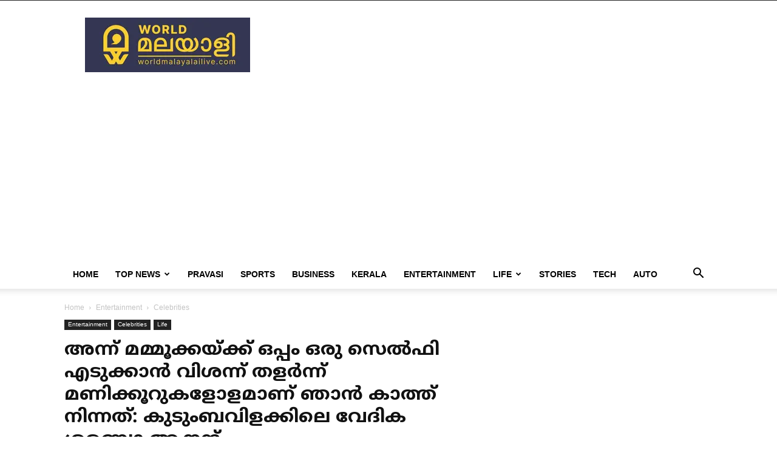

--- FILE ---
content_type: text/html; charset=UTF-8
request_url: https://www.worldmalayalilive.com/entertainment/23112020-saranya-and-about-mammootty-selfie/
body_size: 23211
content:
<!doctype html >
<!--[if IE 8]>    <html class="ie8" lang="en"> <![endif]-->
<!--[if IE 9]>    <html class="ie9" lang="en"> <![endif]-->
<!--[if gt IE 8]><!--> <html lang="en-GB"> <!--<![endif]-->
<head>
    <title>അന്ന് മമ്മൂക്കയ്ക്ക് ഒപ്പം ഒരു സെൽഫി എടുക്കാൻ വിശന്ന് തളർന്ന് മണിക്കൂറുകളോളമാണ് ഞാൻ കാത്ത് നിന്നത്: കുടുംബവിളക്കിലെ വേദിക ശരണ്യാ ആനന്ദ് - World Malayali Live</title>
    <meta charset="UTF-8" />
    <meta name="viewport" content="width=device-width, initial-scale=1.0">
    <link rel="pingback" href="https://www.worldmalayalilive.com/xmlrpc.php" />
    <meta name='robots' content='index, follow, max-image-preview:large, max-snippet:-1, max-video-preview:-1' />
	<style>img:is([sizes="auto" i], [sizes^="auto," i]) { contain-intrinsic-size: 3000px 1500px }</style>
	
<!-- Open Graph Meta Tags generated by MashShare 4.0.47 - https://mashshare.net -->
<meta property="og:type" content="article" /> 
<meta property="og:title" content="അന്ന് മമ്മൂക്കയ്ക്ക് ഒപ്പം ഒരു സെൽഫി എടുക്കാൻ വിശന്ന് തളർന്ന് മണിക്കൂറുകളോളമാണ് ഞാൻ കാത്ത് നിന്നത്: കുടുംബവിളക്കിലെ വേദിക ശരണ്യാ ആനന്ദ്" />
<meta property="og:description" content="ഏഷ്യാനെറ്റിൽ സംപ്രേഷണം ചെയ്യുന്ന സൂപ്പർഹിറ്റ് ജനപ്രിയ സീരിയലാണ് കുടുംബവിളക്ക്. പ്രമുഖ ചലച്ചിത്ര നടി മീരാ വാസുദേവ് കേന്ദ്രകഥാപാത്രത്തെ അവതരിപ്പിക്കുന്ന കുടുംബവിളക്കിന് ആരാധകർ ഏറെയാണ്.     ഈ പരമ്പരയിലെ വില്ലത്തിയാണ് വേദിക. വില്ലത്തിയാണെങ്കിലും വേദികയും ആരാധകർക്ക് പ്രിയപ്പെട്ട കഥാപാത്രമാണ്. നടി ശരണ്യ ആനന്ദാണ്  വേദിക എന്ന കഥാപാത്രത്തെ അവതരിപ്പിച്ച് ജനപ്രീതി" />
<meta property="og:image" content="https://www.worldmalayalilive.com/wp-content/uploads/2020/11/saranya-anad.jpg" />
<meta property="og:url" content="https://www.worldmalayalilive.com/entertainment/23112020-saranya-and-about-mammootty-selfie/" />
<meta property="og:site_name" content="World Malayali Live" />
<meta property="article:publisher" content="https://www.facebook.com/worldofmalayali" />
<meta property="article:published_time" content="2020-11-23T06:31:13-05:30" />
<meta property="article:modified_time" content="2020-11-23T06:31:40-05:30" />
<meta property="og:updated_time" content="2020-11-23T06:31:40-05:30" />
<!-- Open Graph Meta Tags generated by MashShare 4.0.47 - https://www.mashshare.net -->
<!-- Twitter Card generated by MashShare 4.0.47 - https://www.mashshare.net -->
<meta property="og:image:width" content="728" />
<meta property="og:image:height" content="380" />
<meta name="twitter:card" content="summary_large_image">
<meta name="twitter:title" content="അന്ന് മമ്മൂക്കയ്ക്ക് ഒപ്പം ഒരു സെൽഫി എടുക്കാൻ വിശന്ന് തളർന്ന് മണിക്കൂറുകളോളമാണ് ഞാൻ കാത്ത് നിന്നത്: കുടുംബവിളക്കിലെ വേദിക ശരണ്യാ ആനന്ദ്">
<meta name="twitter:description" content="ഏഷ്യാനെറ്റിൽ സംപ്രേഷണം ചെയ്യുന്ന സൂപ്പർഹിറ്റ് ജനപ്രിയ സീരിയലാണ് കുടുംബവിളക്ക്. പ്രമുഖ ചലച്ചിത്ര നടി മീരാ വാസുദേവ് കേന്ദ്രകഥാപാത്രത്തെ അവതരിപ്പിക്കുന്ന കുടുംബവിളക്കിന് ആരാധകർ ഏറെയാണ്.     ഈ പരമ്പരയിലെ വില്ലത്തിയാണ് വേദിക. വില്ലത്തിയാണെങ്കിലും വേദികയും ആരാധകർക്ക് പ്രിയപ്പെട്ട കഥാപാത്രമാണ്. നടി ശരണ്യ ആനന്ദാണ്  വേദിക എന്ന കഥാപാത്രത്തെ അവതരിപ്പിച്ച് ജനപ്രീതി">
<meta name="twitter:image" content="https://www.worldmalayalilive.com/wp-content/uploads/2020/11/saranya-anad.jpg">
<!-- Twitter Card generated by MashShare 4.0.47 - https://www.mashshare.net -->

<link rel="icon" type="image/png" href="https://www.worldmalayalilive.com/wp-content/uploads/2023/04/world-new-favico.webp">
	<!-- This site is optimized with the Yoast SEO plugin v26.3 - https://yoast.com/wordpress/plugins/seo/ -->
	<link rel="canonical" href="https://www.worldmalayalilive.com/entertainment/23112020-saranya-and-about-mammootty-selfie/" />
	<meta property="og:locale" content="en_GB" />
	<meta property="og:type" content="article" />
	<meta property="og:title" content="അന്ന് മമ്മൂക്കയ്ക്ക് ഒപ്പം ഒരു സെൽഫി എടുക്കാൻ വിശന്ന് തളർന്ന് മണിക്കൂറുകളോളമാണ് ഞാൻ കാത്ത് നിന്നത്: കുടുംബവിളക്കിലെ വേദിക ശരണ്യാ ആനന്ദ് - World Malayali Live" />
	<meta property="og:description" content="ഏഷ്യാനെറ്റിൽ സംപ്രേഷണം ചെയ്യുന്ന സൂപ്പർഹിറ്റ് ജനപ്രിയ സീരിയലാണ് കുടുംബവിളക്ക്. പ്രമുഖ ചലച്ചിത്ര നടി മീരാ വാസുദേവ് കേന്ദ്രകഥാപാത്രത്തെ അവതരിപ്പിക്കുന്ന കുടുംബവിളക്കിന് ആരാധകർ ഏറെയാണ്. ഈ പരമ്പരയിലെ വില്ലത്തിയാണ് വേദിക. വില്ലത്തിയാണെങ്കിലും വേദികയും ആരാധകർക്ക് പ്രിയപ്പെട്ട കഥാപാത്രമാണ്. നടി ശരണ്യ ആനന്ദാണ് വേദിക എന്ന കഥാപാത്രത്തെ അവതരിപ്പിച്ച് ജനപ്രീതി നേടിയെടുത്ത ആ താരം. ഇക്കഴിഞ്ഞ നവംബർ ആദ്യ ആഴ്ചയായിരുന്നു ശരണ്യയുടെ വിവാഹം. ഗൂരുവായൂരിൽ വെച്ചാണ് മനേഷ് രാജനുമായി ശരണ്യ വിവാഹിതയാവുന്നത്. ഇപ്പോഴിതാ ടോക്സ് ലെറ്റ് മീ ടോക് എന്ന [&hellip;]" />
	<meta property="og:url" content="https://www.worldmalayalilive.com/entertainment/23112020-saranya-and-about-mammootty-selfie/" />
	<meta property="og:site_name" content="World Malayali Live" />
	<meta property="article:publisher" content="https://www.facebook.com/worldofmalayali" />
	<meta property="article:published_time" content="2020-11-23T12:01:13+00:00" />
	<meta property="article:modified_time" content="2020-11-23T12:01:40+00:00" />
	<meta property="og:image" content="https://i0.wp.com/www.worldmalayalilive.com/wp-content/uploads/2020/11/saranya-anad.jpg?fit=728%2C380&ssl=1" />
	<meta property="og:image:width" content="728" />
	<meta property="og:image:height" content="380" />
	<meta property="og:image:type" content="image/jpeg" />
	<meta name="author" content="special editor" />
	<meta name="twitter:card" content="summary_large_image" />
	<meta name="twitter:label1" content="Written by" />
	<meta name="twitter:data1" content="special editor" />
	<script type="application/ld+json" class="yoast-schema-graph">{"@context":"https://schema.org","@graph":[{"@type":"Article","@id":"https://www.worldmalayalilive.com/entertainment/23112020-saranya-and-about-mammootty-selfie/#article","isPartOf":{"@id":"https://www.worldmalayalilive.com/entertainment/23112020-saranya-and-about-mammootty-selfie/"},"author":{"name":"special editor","@id":"https://www.worldmalayalilive.com/#/schema/person/c557c8efbb7d159c3287e34a81a1b1cb"},"headline":"അന്ന് മമ്മൂക്കയ്ക്ക് ഒപ്പം ഒരു സെൽഫി എടുക്കാൻ വിശന്ന് തളർന്ന് മണിക്കൂറുകളോളമാണ് ഞാൻ കാത്ത് നിന്നത്: കുടുംബവിളക്കിലെ വേദിക ശരണ്യാ ആനന്ദ്","datePublished":"2020-11-23T12:01:13+00:00","dateModified":"2020-11-23T12:01:40+00:00","mainEntityOfPage":{"@id":"https://www.worldmalayalilive.com/entertainment/23112020-saranya-and-about-mammootty-selfie/"},"wordCount":0,"publisher":{"@id":"https://www.worldmalayalilive.com/#organization"},"image":{"@id":"https://www.worldmalayalilive.com/entertainment/23112020-saranya-and-about-mammootty-selfie/#primaryimage"},"thumbnailUrl":"https://i0.wp.com/www.worldmalayalilive.com/wp-content/uploads/2020/11/saranya-anad.jpg?fit=728%2C380&ssl=1","keywords":["mammootty","saranya anand"],"articleSection":["Celebrities","Entertainment","Life"],"inLanguage":"en-GB"},{"@type":"WebPage","@id":"https://www.worldmalayalilive.com/entertainment/23112020-saranya-and-about-mammootty-selfie/","url":"https://www.worldmalayalilive.com/entertainment/23112020-saranya-and-about-mammootty-selfie/","name":"അന്ന് മമ്മൂക്കയ്ക്ക് ഒപ്പം ഒരു സെൽഫി എടുക്കാൻ വിശന്ന് തളർന്ന് മണിക്കൂറുകളോളമാണ് ഞാൻ കാത്ത് നിന്നത്: കുടുംബവിളക്കിലെ വേദിക ശരണ്യാ ആനന്ദ് - World Malayali Live","isPartOf":{"@id":"https://www.worldmalayalilive.com/#website"},"primaryImageOfPage":{"@id":"https://www.worldmalayalilive.com/entertainment/23112020-saranya-and-about-mammootty-selfie/#primaryimage"},"image":{"@id":"https://www.worldmalayalilive.com/entertainment/23112020-saranya-and-about-mammootty-selfie/#primaryimage"},"thumbnailUrl":"https://i0.wp.com/www.worldmalayalilive.com/wp-content/uploads/2020/11/saranya-anad.jpg?fit=728%2C380&ssl=1","datePublished":"2020-11-23T12:01:13+00:00","dateModified":"2020-11-23T12:01:40+00:00","breadcrumb":{"@id":"https://www.worldmalayalilive.com/entertainment/23112020-saranya-and-about-mammootty-selfie/#breadcrumb"},"inLanguage":"en-GB","potentialAction":[{"@type":"ReadAction","target":["https://www.worldmalayalilive.com/entertainment/23112020-saranya-and-about-mammootty-selfie/"]}]},{"@type":"ImageObject","inLanguage":"en-GB","@id":"https://www.worldmalayalilive.com/entertainment/23112020-saranya-and-about-mammootty-selfie/#primaryimage","url":"https://i0.wp.com/www.worldmalayalilive.com/wp-content/uploads/2020/11/saranya-anad.jpg?fit=728%2C380&ssl=1","contentUrl":"https://i0.wp.com/www.worldmalayalilive.com/wp-content/uploads/2020/11/saranya-anad.jpg?fit=728%2C380&ssl=1","width":728,"height":380},{"@type":"BreadcrumbList","@id":"https://www.worldmalayalilive.com/entertainment/23112020-saranya-and-about-mammootty-selfie/#breadcrumb","itemListElement":[{"@type":"ListItem","position":1,"name":"Home","item":"https://www.worldmalayalilive.com/"},{"@type":"ListItem","position":2,"name":"അന്ന് മമ്മൂക്കയ്ക്ക് ഒപ്പം ഒരു സെൽഫി എടുക്കാൻ വിശന്ന് തളർന്ന് മണിക്കൂറുകളോളമാണ് ഞാൻ കാത്ത് നിന്നത്: കുടുംബവിളക്കിലെ വേദിക ശരണ്യാ ആനന്ദ്"}]},{"@type":"WebSite","@id":"https://www.worldmalayalilive.com/#website","url":"https://www.worldmalayalilive.com/","name":"World Malayali Live","description":"","publisher":{"@id":"https://www.worldmalayalilive.com/#organization"},"potentialAction":[{"@type":"SearchAction","target":{"@type":"EntryPoint","urlTemplate":"https://www.worldmalayalilive.com/?s={search_term_string}"},"query-input":{"@type":"PropertyValueSpecification","valueRequired":true,"valueName":"search_term_string"}}],"inLanguage":"en-GB"},{"@type":"Organization","@id":"https://www.worldmalayalilive.com/#organization","name":"World Malayali Live","url":"https://www.worldmalayalilive.com/","logo":{"@type":"ImageObject","inLanguage":"en-GB","@id":"https://www.worldmalayalilive.com/#/schema/logo/image/","url":"https://i0.wp.com/www.worldmalayalilive.com/wp-content/uploads/2020/10/world-logo-new-footer.png?fit=272%2C90&ssl=1","contentUrl":"https://i0.wp.com/www.worldmalayalilive.com/wp-content/uploads/2020/10/world-logo-new-footer.png?fit=272%2C90&ssl=1","width":272,"height":90,"caption":"World Malayali Live"},"image":{"@id":"https://www.worldmalayalilive.com/#/schema/logo/image/"},"sameAs":["https://www.facebook.com/worldofmalayali"]},{"@type":"Person","@id":"https://www.worldmalayalilive.com/#/schema/person/c557c8efbb7d159c3287e34a81a1b1cb","name":"special editor","image":{"@type":"ImageObject","inLanguage":"en-GB","@id":"https://www.worldmalayalilive.com/#/schema/person/image/","url":"https://secure.gravatar.com/avatar/b8169e02fd379b0160f17f1ae6402cf9e1cf3af203f71569280b771957c83245?s=96&d=mm&r=g","contentUrl":"https://secure.gravatar.com/avatar/b8169e02fd379b0160f17f1ae6402cf9e1cf3af203f71569280b771957c83245?s=96&d=mm&r=g","caption":"special editor"},"url":"https://www.worldmalayalilive.com/author/spledr/"}]}</script>
	<!-- / Yoast SEO plugin. -->


<link rel='dns-prefetch' href='//stats.wp.com' />
<link rel='preconnect' href='//c0.wp.com' />
<link rel='preconnect' href='//i0.wp.com' />
<link rel="alternate" type="application/rss+xml" title="World Malayali Live &raquo; Feed" href="https://www.worldmalayalilive.com/feed/" />
<link rel="alternate" type="application/rss+xml" title="World Malayali Live &raquo; Comments Feed" href="https://www.worldmalayalilive.com/comments/feed/" />
<script type="text/javascript">
/* <![CDATA[ */
window._wpemojiSettings = {"baseUrl":"https:\/\/s.w.org\/images\/core\/emoji\/16.0.1\/72x72\/","ext":".png","svgUrl":"https:\/\/s.w.org\/images\/core\/emoji\/16.0.1\/svg\/","svgExt":".svg","source":{"concatemoji":"https:\/\/www.worldmalayalilive.com\/wp-includes\/js\/wp-emoji-release.min.js?ver=6.8.3"}};
/*! This file is auto-generated */
!function(s,n){var o,i,e;function c(e){try{var t={supportTests:e,timestamp:(new Date).valueOf()};sessionStorage.setItem(o,JSON.stringify(t))}catch(e){}}function p(e,t,n){e.clearRect(0,0,e.canvas.width,e.canvas.height),e.fillText(t,0,0);var t=new Uint32Array(e.getImageData(0,0,e.canvas.width,e.canvas.height).data),a=(e.clearRect(0,0,e.canvas.width,e.canvas.height),e.fillText(n,0,0),new Uint32Array(e.getImageData(0,0,e.canvas.width,e.canvas.height).data));return t.every(function(e,t){return e===a[t]})}function u(e,t){e.clearRect(0,0,e.canvas.width,e.canvas.height),e.fillText(t,0,0);for(var n=e.getImageData(16,16,1,1),a=0;a<n.data.length;a++)if(0!==n.data[a])return!1;return!0}function f(e,t,n,a){switch(t){case"flag":return n(e,"\ud83c\udff3\ufe0f\u200d\u26a7\ufe0f","\ud83c\udff3\ufe0f\u200b\u26a7\ufe0f")?!1:!n(e,"\ud83c\udde8\ud83c\uddf6","\ud83c\udde8\u200b\ud83c\uddf6")&&!n(e,"\ud83c\udff4\udb40\udc67\udb40\udc62\udb40\udc65\udb40\udc6e\udb40\udc67\udb40\udc7f","\ud83c\udff4\u200b\udb40\udc67\u200b\udb40\udc62\u200b\udb40\udc65\u200b\udb40\udc6e\u200b\udb40\udc67\u200b\udb40\udc7f");case"emoji":return!a(e,"\ud83e\udedf")}return!1}function g(e,t,n,a){var r="undefined"!=typeof WorkerGlobalScope&&self instanceof WorkerGlobalScope?new OffscreenCanvas(300,150):s.createElement("canvas"),o=r.getContext("2d",{willReadFrequently:!0}),i=(o.textBaseline="top",o.font="600 32px Arial",{});return e.forEach(function(e){i[e]=t(o,e,n,a)}),i}function t(e){var t=s.createElement("script");t.src=e,t.defer=!0,s.head.appendChild(t)}"undefined"!=typeof Promise&&(o="wpEmojiSettingsSupports",i=["flag","emoji"],n.supports={everything:!0,everythingExceptFlag:!0},e=new Promise(function(e){s.addEventListener("DOMContentLoaded",e,{once:!0})}),new Promise(function(t){var n=function(){try{var e=JSON.parse(sessionStorage.getItem(o));if("object"==typeof e&&"number"==typeof e.timestamp&&(new Date).valueOf()<e.timestamp+604800&&"object"==typeof e.supportTests)return e.supportTests}catch(e){}return null}();if(!n){if("undefined"!=typeof Worker&&"undefined"!=typeof OffscreenCanvas&&"undefined"!=typeof URL&&URL.createObjectURL&&"undefined"!=typeof Blob)try{var e="postMessage("+g.toString()+"("+[JSON.stringify(i),f.toString(),p.toString(),u.toString()].join(",")+"));",a=new Blob([e],{type:"text/javascript"}),r=new Worker(URL.createObjectURL(a),{name:"wpTestEmojiSupports"});return void(r.onmessage=function(e){c(n=e.data),r.terminate(),t(n)})}catch(e){}c(n=g(i,f,p,u))}t(n)}).then(function(e){for(var t in e)n.supports[t]=e[t],n.supports.everything=n.supports.everything&&n.supports[t],"flag"!==t&&(n.supports.everythingExceptFlag=n.supports.everythingExceptFlag&&n.supports[t]);n.supports.everythingExceptFlag=n.supports.everythingExceptFlag&&!n.supports.flag,n.DOMReady=!1,n.readyCallback=function(){n.DOMReady=!0}}).then(function(){return e}).then(function(){var e;n.supports.everything||(n.readyCallback(),(e=n.source||{}).concatemoji?t(e.concatemoji):e.wpemoji&&e.twemoji&&(t(e.twemoji),t(e.wpemoji)))}))}((window,document),window._wpemojiSettings);
/* ]]> */
</script>
<style id='wp-emoji-styles-inline-css' type='text/css'>

	img.wp-smiley, img.emoji {
		display: inline !important;
		border: none !important;
		box-shadow: none !important;
		height: 1em !important;
		width: 1em !important;
		margin: 0 0.07em !important;
		vertical-align: -0.1em !important;
		background: none !important;
		padding: 0 !important;
	}
</style>
<link rel='stylesheet' id='wp-block-library-css' href='https://c0.wp.com/c/6.8.3/wp-includes/css/dist/block-library/style.min.css' type='text/css' media='all' />
<style id='classic-theme-styles-inline-css' type='text/css'>
/*! This file is auto-generated */
.wp-block-button__link{color:#fff;background-color:#32373c;border-radius:9999px;box-shadow:none;text-decoration:none;padding:calc(.667em + 2px) calc(1.333em + 2px);font-size:1.125em}.wp-block-file__button{background:#32373c;color:#fff;text-decoration:none}
</style>
<link rel='stylesheet' id='mediaelement-css' href='https://c0.wp.com/c/6.8.3/wp-includes/js/mediaelement/mediaelementplayer-legacy.min.css' type='text/css' media='all' />
<link rel='stylesheet' id='wp-mediaelement-css' href='https://c0.wp.com/c/6.8.3/wp-includes/js/mediaelement/wp-mediaelement.min.css' type='text/css' media='all' />
<style id='jetpack-sharing-buttons-style-inline-css' type='text/css'>
.jetpack-sharing-buttons__services-list{display:flex;flex-direction:row;flex-wrap:wrap;gap:0;list-style-type:none;margin:5px;padding:0}.jetpack-sharing-buttons__services-list.has-small-icon-size{font-size:12px}.jetpack-sharing-buttons__services-list.has-normal-icon-size{font-size:16px}.jetpack-sharing-buttons__services-list.has-large-icon-size{font-size:24px}.jetpack-sharing-buttons__services-list.has-huge-icon-size{font-size:36px}@media print{.jetpack-sharing-buttons__services-list{display:none!important}}.editor-styles-wrapper .wp-block-jetpack-sharing-buttons{gap:0;padding-inline-start:0}ul.jetpack-sharing-buttons__services-list.has-background{padding:1.25em 2.375em}
</style>
<style id='global-styles-inline-css' type='text/css'>
:root{--wp--preset--aspect-ratio--square: 1;--wp--preset--aspect-ratio--4-3: 4/3;--wp--preset--aspect-ratio--3-4: 3/4;--wp--preset--aspect-ratio--3-2: 3/2;--wp--preset--aspect-ratio--2-3: 2/3;--wp--preset--aspect-ratio--16-9: 16/9;--wp--preset--aspect-ratio--9-16: 9/16;--wp--preset--color--black: #000000;--wp--preset--color--cyan-bluish-gray: #abb8c3;--wp--preset--color--white: #ffffff;--wp--preset--color--pale-pink: #f78da7;--wp--preset--color--vivid-red: #cf2e2e;--wp--preset--color--luminous-vivid-orange: #ff6900;--wp--preset--color--luminous-vivid-amber: #fcb900;--wp--preset--color--light-green-cyan: #7bdcb5;--wp--preset--color--vivid-green-cyan: #00d084;--wp--preset--color--pale-cyan-blue: #8ed1fc;--wp--preset--color--vivid-cyan-blue: #0693e3;--wp--preset--color--vivid-purple: #9b51e0;--wp--preset--gradient--vivid-cyan-blue-to-vivid-purple: linear-gradient(135deg,rgba(6,147,227,1) 0%,rgb(155,81,224) 100%);--wp--preset--gradient--light-green-cyan-to-vivid-green-cyan: linear-gradient(135deg,rgb(122,220,180) 0%,rgb(0,208,130) 100%);--wp--preset--gradient--luminous-vivid-amber-to-luminous-vivid-orange: linear-gradient(135deg,rgba(252,185,0,1) 0%,rgba(255,105,0,1) 100%);--wp--preset--gradient--luminous-vivid-orange-to-vivid-red: linear-gradient(135deg,rgba(255,105,0,1) 0%,rgb(207,46,46) 100%);--wp--preset--gradient--very-light-gray-to-cyan-bluish-gray: linear-gradient(135deg,rgb(238,238,238) 0%,rgb(169,184,195) 100%);--wp--preset--gradient--cool-to-warm-spectrum: linear-gradient(135deg,rgb(74,234,220) 0%,rgb(151,120,209) 20%,rgb(207,42,186) 40%,rgb(238,44,130) 60%,rgb(251,105,98) 80%,rgb(254,248,76) 100%);--wp--preset--gradient--blush-light-purple: linear-gradient(135deg,rgb(255,206,236) 0%,rgb(152,150,240) 100%);--wp--preset--gradient--blush-bordeaux: linear-gradient(135deg,rgb(254,205,165) 0%,rgb(254,45,45) 50%,rgb(107,0,62) 100%);--wp--preset--gradient--luminous-dusk: linear-gradient(135deg,rgb(255,203,112) 0%,rgb(199,81,192) 50%,rgb(65,88,208) 100%);--wp--preset--gradient--pale-ocean: linear-gradient(135deg,rgb(255,245,203) 0%,rgb(182,227,212) 50%,rgb(51,167,181) 100%);--wp--preset--gradient--electric-grass: linear-gradient(135deg,rgb(202,248,128) 0%,rgb(113,206,126) 100%);--wp--preset--gradient--midnight: linear-gradient(135deg,rgb(2,3,129) 0%,rgb(40,116,252) 100%);--wp--preset--font-size--small: 11px;--wp--preset--font-size--medium: 20px;--wp--preset--font-size--large: 32px;--wp--preset--font-size--x-large: 42px;--wp--preset--font-size--regular: 15px;--wp--preset--font-size--larger: 50px;--wp--preset--spacing--20: 0.44rem;--wp--preset--spacing--30: 0.67rem;--wp--preset--spacing--40: 1rem;--wp--preset--spacing--50: 1.5rem;--wp--preset--spacing--60: 2.25rem;--wp--preset--spacing--70: 3.38rem;--wp--preset--spacing--80: 5.06rem;--wp--preset--shadow--natural: 6px 6px 9px rgba(0, 0, 0, 0.2);--wp--preset--shadow--deep: 12px 12px 50px rgba(0, 0, 0, 0.4);--wp--preset--shadow--sharp: 6px 6px 0px rgba(0, 0, 0, 0.2);--wp--preset--shadow--outlined: 6px 6px 0px -3px rgba(255, 255, 255, 1), 6px 6px rgba(0, 0, 0, 1);--wp--preset--shadow--crisp: 6px 6px 0px rgba(0, 0, 0, 1);}:where(.is-layout-flex){gap: 0.5em;}:where(.is-layout-grid){gap: 0.5em;}body .is-layout-flex{display: flex;}.is-layout-flex{flex-wrap: wrap;align-items: center;}.is-layout-flex > :is(*, div){margin: 0;}body .is-layout-grid{display: grid;}.is-layout-grid > :is(*, div){margin: 0;}:where(.wp-block-columns.is-layout-flex){gap: 2em;}:where(.wp-block-columns.is-layout-grid){gap: 2em;}:where(.wp-block-post-template.is-layout-flex){gap: 1.25em;}:where(.wp-block-post-template.is-layout-grid){gap: 1.25em;}.has-black-color{color: var(--wp--preset--color--black) !important;}.has-cyan-bluish-gray-color{color: var(--wp--preset--color--cyan-bluish-gray) !important;}.has-white-color{color: var(--wp--preset--color--white) !important;}.has-pale-pink-color{color: var(--wp--preset--color--pale-pink) !important;}.has-vivid-red-color{color: var(--wp--preset--color--vivid-red) !important;}.has-luminous-vivid-orange-color{color: var(--wp--preset--color--luminous-vivid-orange) !important;}.has-luminous-vivid-amber-color{color: var(--wp--preset--color--luminous-vivid-amber) !important;}.has-light-green-cyan-color{color: var(--wp--preset--color--light-green-cyan) !important;}.has-vivid-green-cyan-color{color: var(--wp--preset--color--vivid-green-cyan) !important;}.has-pale-cyan-blue-color{color: var(--wp--preset--color--pale-cyan-blue) !important;}.has-vivid-cyan-blue-color{color: var(--wp--preset--color--vivid-cyan-blue) !important;}.has-vivid-purple-color{color: var(--wp--preset--color--vivid-purple) !important;}.has-black-background-color{background-color: var(--wp--preset--color--black) !important;}.has-cyan-bluish-gray-background-color{background-color: var(--wp--preset--color--cyan-bluish-gray) !important;}.has-white-background-color{background-color: var(--wp--preset--color--white) !important;}.has-pale-pink-background-color{background-color: var(--wp--preset--color--pale-pink) !important;}.has-vivid-red-background-color{background-color: var(--wp--preset--color--vivid-red) !important;}.has-luminous-vivid-orange-background-color{background-color: var(--wp--preset--color--luminous-vivid-orange) !important;}.has-luminous-vivid-amber-background-color{background-color: var(--wp--preset--color--luminous-vivid-amber) !important;}.has-light-green-cyan-background-color{background-color: var(--wp--preset--color--light-green-cyan) !important;}.has-vivid-green-cyan-background-color{background-color: var(--wp--preset--color--vivid-green-cyan) !important;}.has-pale-cyan-blue-background-color{background-color: var(--wp--preset--color--pale-cyan-blue) !important;}.has-vivid-cyan-blue-background-color{background-color: var(--wp--preset--color--vivid-cyan-blue) !important;}.has-vivid-purple-background-color{background-color: var(--wp--preset--color--vivid-purple) !important;}.has-black-border-color{border-color: var(--wp--preset--color--black) !important;}.has-cyan-bluish-gray-border-color{border-color: var(--wp--preset--color--cyan-bluish-gray) !important;}.has-white-border-color{border-color: var(--wp--preset--color--white) !important;}.has-pale-pink-border-color{border-color: var(--wp--preset--color--pale-pink) !important;}.has-vivid-red-border-color{border-color: var(--wp--preset--color--vivid-red) !important;}.has-luminous-vivid-orange-border-color{border-color: var(--wp--preset--color--luminous-vivid-orange) !important;}.has-luminous-vivid-amber-border-color{border-color: var(--wp--preset--color--luminous-vivid-amber) !important;}.has-light-green-cyan-border-color{border-color: var(--wp--preset--color--light-green-cyan) !important;}.has-vivid-green-cyan-border-color{border-color: var(--wp--preset--color--vivid-green-cyan) !important;}.has-pale-cyan-blue-border-color{border-color: var(--wp--preset--color--pale-cyan-blue) !important;}.has-vivid-cyan-blue-border-color{border-color: var(--wp--preset--color--vivid-cyan-blue) !important;}.has-vivid-purple-border-color{border-color: var(--wp--preset--color--vivid-purple) !important;}.has-vivid-cyan-blue-to-vivid-purple-gradient-background{background: var(--wp--preset--gradient--vivid-cyan-blue-to-vivid-purple) !important;}.has-light-green-cyan-to-vivid-green-cyan-gradient-background{background: var(--wp--preset--gradient--light-green-cyan-to-vivid-green-cyan) !important;}.has-luminous-vivid-amber-to-luminous-vivid-orange-gradient-background{background: var(--wp--preset--gradient--luminous-vivid-amber-to-luminous-vivid-orange) !important;}.has-luminous-vivid-orange-to-vivid-red-gradient-background{background: var(--wp--preset--gradient--luminous-vivid-orange-to-vivid-red) !important;}.has-very-light-gray-to-cyan-bluish-gray-gradient-background{background: var(--wp--preset--gradient--very-light-gray-to-cyan-bluish-gray) !important;}.has-cool-to-warm-spectrum-gradient-background{background: var(--wp--preset--gradient--cool-to-warm-spectrum) !important;}.has-blush-light-purple-gradient-background{background: var(--wp--preset--gradient--blush-light-purple) !important;}.has-blush-bordeaux-gradient-background{background: var(--wp--preset--gradient--blush-bordeaux) !important;}.has-luminous-dusk-gradient-background{background: var(--wp--preset--gradient--luminous-dusk) !important;}.has-pale-ocean-gradient-background{background: var(--wp--preset--gradient--pale-ocean) !important;}.has-electric-grass-gradient-background{background: var(--wp--preset--gradient--electric-grass) !important;}.has-midnight-gradient-background{background: var(--wp--preset--gradient--midnight) !important;}.has-small-font-size{font-size: var(--wp--preset--font-size--small) !important;}.has-medium-font-size{font-size: var(--wp--preset--font-size--medium) !important;}.has-large-font-size{font-size: var(--wp--preset--font-size--large) !important;}.has-x-large-font-size{font-size: var(--wp--preset--font-size--x-large) !important;}
:where(.wp-block-post-template.is-layout-flex){gap: 1.25em;}:where(.wp-block-post-template.is-layout-grid){gap: 1.25em;}
:where(.wp-block-columns.is-layout-flex){gap: 2em;}:where(.wp-block-columns.is-layout-grid){gap: 2em;}
:root :where(.wp-block-pullquote){font-size: 1.5em;line-height: 1.6;}
</style>
<link rel='stylesheet' id='mashsb-styles-css' href='https://www.worldmalayalilive.com/wp-content/plugins/mashsharer/assets/css/mashsb.min.css?ver=4.0.47' type='text/css' media='all' />
<style id='mashsb-styles-inline-css' type='text/css'>
.mashsb-count {color:#cccccc;}.mashsb-buttons a {
        background-image: -webkit-linear-gradient(bottom,rgba(0, 0, 0, 0.17) 0%,rgba(255, 255, 255, 0.17) 100%);
        background-image: -moz-linear-gradient(bottom,rgba(0, 0, 0, 0.17) 0%,rgba(255, 255, 255, 0.17) 100%);
        background-image: linear-gradient(bottom,rgba(0,0,0,.17) 0%,rgba(255,255,255,.17) 100%);}@media only screen and (min-width:568px){.mashsb-buttons a {min-width: 177px;}}
</style>
<link rel='stylesheet' id='td-plugin-multi-purpose-css' href='https://www.worldmalayalilive.com/wp-content/plugins/td-composer/td-multi-purpose/style.css?ver=492e3cf54bd42df3b24a3de8e2307cafx' type='text/css' media='all' />
<link rel='stylesheet' id='td-theme-css' href='https://www.worldmalayalilive.com/wp-content/themes/Newspaper/style.css?ver=12.7.1' type='text/css' media='all' />
<style id='td-theme-inline-css' type='text/css'>@media (max-width:767px){.td-header-desktop-wrap{display:none}}@media (min-width:767px){.td-header-mobile-wrap{display:none}}</style>
<link rel='stylesheet' id='td-legacy-framework-front-style-css' href='https://www.worldmalayalilive.com/wp-content/plugins/td-composer/legacy/Newspaper/assets/css/td_legacy_main.css?ver=492e3cf54bd42df3b24a3de8e2307cafx' type='text/css' media='all' />
<link rel='stylesheet' id='td-standard-pack-framework-front-style-css' href='https://www.worldmalayalilive.com/wp-content/plugins/td-standard-pack/Newspaper/assets/css/td_standard_pack_main.css?ver=8ae1459a1d876d507918f73cef68310e' type='text/css' media='all' />
<link rel='stylesheet' id='tdb_style_cloud_templates_front-css' href='https://www.worldmalayalilive.com/wp-content/plugins/td-cloud-library/assets/css/tdb_main.css?ver=d578089f160957352b9b4ca6d880fd8f' type='text/css' media='all' />
<script type="text/javascript" src="https://c0.wp.com/c/6.8.3/wp-includes/js/jquery/jquery.min.js" id="jquery-core-js"></script>
<script type="text/javascript" src="https://c0.wp.com/c/6.8.3/wp-includes/js/jquery/jquery-migrate.min.js" id="jquery-migrate-js"></script>
<script type="text/javascript" id="mashsb-js-extra">
/* <![CDATA[ */
var mashsb = {"shares":"23","round_shares":"1","animate_shares":"0","dynamic_buttons":"0","share_url":"https:\/\/www.worldmalayalilive.com\/entertainment\/23112020-saranya-and-about-mammootty-selfie\/","title":"%E0%B4%85%E0%B4%A8%E0%B5%8D%E0%B4%A8%E0%B5%8D+%E0%B4%AE%E0%B4%AE%E0%B5%8D%E0%B4%AE%E0%B5%82%E0%B4%95%E0%B5%8D%E0%B4%95%E0%B4%AF%E0%B5%8D%E0%B4%95%E0%B5%8D%E0%B4%95%E0%B5%8D+%E0%B4%92%E0%B4%AA%E0%B5%8D%E0%B4%AA%E0%B4%82+%E0%B4%92%E0%B4%B0%E0%B5%81+%E0%B4%B8%E0%B5%86%E0%B5%BD%E0%B4%AB%E0%B4%BF+%E0%B4%8E%E0%B4%9F%E0%B5%81%E0%B4%95%E0%B5%8D%E0%B4%95%E0%B4%BE%E0%B5%BB+%E0%B4%B5%E0%B4%BF%E0%B4%B6%E0%B4%A8%E0%B5%8D%E0%B4%A8%E0%B5%8D+%E0%B4%A4%E0%B4%B3%E0%B5%BC%E0%B4%A8%E0%B5%8D%E0%B4%A8%E0%B5%8D+%E0%B4%AE%E0%B4%A3%E0%B4%BF%E0%B4%95%E0%B5%8D%E0%B4%95%E0%B5%82%E0%B4%B1%E0%B5%81%E0%B4%95%E0%B4%B3%E0%B5%8B%E0%B4%B3%E0%B4%AE%E0%B4%BE%E0%B4%A3%E0%B5%8D+%E0%B4%9E%E0%B4%BE%E0%B5%BB+%E0%B4%95%E0%B4%BE%E0%B4%A4%E0%B5%8D%E0%B4%A4%E0%B5%8D+%E0%B4%A8%E0%B4%BF%E0%B4%A8%E0%B5%8D%E0%B4%A8%E0%B4%A4%E0%B5%8D%3A+%E0%B4%95%E0%B5%81%E0%B4%9F%E0%B5%81%E0%B4%82%E0%B4%AC%E0%B4%B5%E0%B4%BF%E0%B4%B3%E0%B4%95%E0%B5%8D%E0%B4%95%E0%B4%BF%E0%B4%B2%E0%B5%86+%E0%B4%B5%E0%B5%87%E0%B4%A6%E0%B4%BF%E0%B4%95+%E0%B4%B6%E0%B4%B0%E0%B4%A3%E0%B5%8D%E0%B4%AF%E0%B4%BE+%E0%B4%86%E0%B4%A8%E0%B4%A8%E0%B5%8D%E0%B4%A6%E0%B5%8D","image":"https:\/\/www.worldmalayalilive.com\/wp-content\/uploads\/2020\/11\/saranya-anad.jpg","desc":"\u0d0f\u0d37\u0d4d\u0d2f\u0d3e\u0d28\u0d46\u0d31\u0d4d\u0d31\u0d3f\u0d7d \u0d38\u0d02\u0d2a\u0d4d\u0d30\u0d47\u0d37\u0d23\u0d02 \u0d1a\u0d46\u0d2f\u0d4d\u0d2f\u0d41\u0d28\u0d4d\u0d28 \u0d38\u0d42\u0d2a\u0d4d\u0d2a\u0d7c\u0d39\u0d3f\u0d31\u0d4d\u0d31\u0d4d \u0d1c\u0d28\u0d2a\u0d4d\u0d30\u0d3f\u0d2f \u0d38\u0d40\u0d30\u0d3f\u0d2f\u0d32\u0d3e\u0d23\u0d4d \u0d15\u0d41\u0d1f\u0d41\u0d02\u0d2c\u0d35\u0d3f\u0d33\u0d15\u0d4d\u0d15\u0d4d. \u0d2a\u0d4d\u0d30\u0d2e\u0d41\u0d16 \u0d1a\u0d32\u0d1a\u0d4d\u0d1a\u0d3f\u0d24\u0d4d\u0d30 \u0d28\u0d1f\u0d3f \u0d2e\u0d40\u0d30\u0d3e \u0d35\u0d3e\u0d38\u0d41\u0d26\u0d47\u0d35\u0d4d \u0d15\u0d47\u0d28\u0d4d\u0d26\u0d4d\u0d30\u0d15\u0d25\u0d3e\u0d2a\u0d3e\u0d24\u0d4d\u0d30\u0d24\u0d4d\u0d24\u0d46 \u0d05\u0d35\u0d24\u0d30\u0d3f\u0d2a\u0d4d\u0d2a\u0d3f\u0d15\u0d4d\u0d15\u0d41\u0d28\u0d4d\u0d28 \u0d15\u0d41\u0d1f\u0d41\u0d02\u0d2c\u0d35\u0d3f\u0d33\u0d15\u0d4d\u0d15\u0d3f\u0d28\u0d4d \u0d06\u0d30\u0d3e\u0d27\u0d15\u0d7c \u0d0f\u0d31\u0d46\u0d2f\u0d3e\u0d23\u0d4d. \r\n\r\n\u0d08 \u0d2a\u0d30\u0d2e\u0d4d\u0d2a\u0d30\u0d2f\u0d3f\u0d32\u0d46 \u0d35\u0d3f\u0d32\u0d4d\u0d32\u0d24\u0d4d\u0d24\u0d3f\u0d2f\u0d3e\u0d23\u0d4d \u0d35\u0d47\u0d26\u0d3f\u0d15. \u0d35\u0d3f\u0d32\u0d4d\u0d32\u0d24\u0d4d\u0d24\u0d3f\u0d2f\u0d3e\u0d23\u0d46\u0d19\u0d4d\u0d15\u0d3f\u0d32\u0d41\u0d02 \u0d35\u0d47\u0d26\u0d3f\u0d15\u0d2f\u0d41\u0d02 \u0d06\u0d30\u0d3e\u0d27\u0d15\u0d7c\u0d15\u0d4d\u0d15\u0d4d \u0d2a\u0d4d\u0d30\u0d3f\u0d2f\u0d2a\u0d4d\u0d2a\u0d46\u0d1f\u0d4d\u0d1f \u0d15\u0d25\u0d3e\u0d2a\u0d3e\u0d24\u0d4d\u0d30\u0d2e\u0d3e\u0d23\u0d4d. \u0d28\u0d1f\u0d3f \u0d36\u0d30\u0d23\u0d4d\u0d2f \u0d06\u0d28\u0d28\u0d4d\u0d26\u0d3e\u0d23\u0d4d  \u0d35\u0d47\u0d26\u0d3f\u0d15 \u0d0e\u0d28\u0d4d\u0d28 \u0d15\u0d25\u0d3e\u0d2a\u0d3e\u0d24\u0d4d\u0d30\u0d24\u0d4d\u0d24\u0d46 \u0d05\u0d35\u0d24\u0d30\u0d3f\u0d2a\u0d4d\u0d2a\u0d3f\u0d1a\u0d4d\u0d1a\u0d4d \u0d1c\u0d28\u0d2a\u0d4d\u0d30\u0d40\u0d24\u0d3f \u2026","hashtag":"","subscribe":"link","subscribe_url":"https:\/\/www.facebook.com\/worldofmalayali","activestatus":"1","singular":"1","twitter_popup":"1","refresh":"0","nonce":"77c1a84680","postid":"51377","servertime":"1768815983","ajaxurl":"https:\/\/www.worldmalayalilive.com\/wp-admin\/admin-ajax.php"};
/* ]]> */
</script>
<script type="text/javascript" src="https://www.worldmalayalilive.com/wp-content/plugins/mashsharer/assets/js/mashsb.min.js?ver=4.0.47" id="mashsb-js"></script>
<link rel="https://api.w.org/" href="https://www.worldmalayalilive.com/wp-json/" /><link rel="alternate" title="JSON" type="application/json" href="https://www.worldmalayalilive.com/wp-json/wp/v2/posts/51377" /><link rel="EditURI" type="application/rsd+xml" title="RSD" href="https://www.worldmalayalilive.com/xmlrpc.php?rsd" />
<meta name="generator" content="WordPress 6.8.3" />
<link rel='shortlink' href='https://www.worldmalayalilive.com/?p=51377' />
<link rel="alternate" title="oEmbed (JSON)" type="application/json+oembed" href="https://www.worldmalayalilive.com/wp-json/oembed/1.0/embed?url=https%3A%2F%2Fwww.worldmalayalilive.com%2Fentertainment%2F23112020-saranya-and-about-mammootty-selfie%2F" />
<link rel="alternate" title="oEmbed (XML)" type="text/xml+oembed" href="https://www.worldmalayalilive.com/wp-json/oembed/1.0/embed?url=https%3A%2F%2Fwww.worldmalayalilive.com%2Fentertainment%2F23112020-saranya-and-about-mammootty-selfie%2F&#038;format=xml" />
	<style>img#wpstats{display:none}</style>
		    <script>
        window.tdb_global_vars = {"wpRestUrl":"https:\/\/www.worldmalayalilive.com\/wp-json\/","permalinkStructure":"\/%category%\/%postname%\/"};
        window.tdb_p_autoload_vars = {"isAjax":false,"isAdminBarShowing":false,"autoloadStatus":"off","origPostEditUrl":null};
    </script>
    
    <style id="tdb-global-colors">:root{--accent-color:#fff}</style>

    
	
<!-- JS generated by theme -->

<script type="text/javascript" id="td-generated-header-js">
    
    

	    var tdBlocksArray = []; //here we store all the items for the current page

	    // td_block class - each ajax block uses a object of this class for requests
	    function tdBlock() {
		    this.id = '';
		    this.block_type = 1; //block type id (1-234 etc)
		    this.atts = '';
		    this.td_column_number = '';
		    this.td_current_page = 1; //
		    this.post_count = 0; //from wp
		    this.found_posts = 0; //from wp
		    this.max_num_pages = 0; //from wp
		    this.td_filter_value = ''; //current live filter value
		    this.is_ajax_running = false;
		    this.td_user_action = ''; // load more or infinite loader (used by the animation)
		    this.header_color = '';
		    this.ajax_pagination_infinite_stop = ''; //show load more at page x
	    }

        // td_js_generator - mini detector
        ( function () {
            var htmlTag = document.getElementsByTagName("html")[0];

	        if ( navigator.userAgent.indexOf("MSIE 10.0") > -1 ) {
                htmlTag.className += ' ie10';
            }

            if ( !!navigator.userAgent.match(/Trident.*rv\:11\./) ) {
                htmlTag.className += ' ie11';
            }

	        if ( navigator.userAgent.indexOf("Edge") > -1 ) {
                htmlTag.className += ' ieEdge';
            }

            if ( /(iPad|iPhone|iPod)/g.test(navigator.userAgent) ) {
                htmlTag.className += ' td-md-is-ios';
            }

            var user_agent = navigator.userAgent.toLowerCase();
            if ( user_agent.indexOf("android") > -1 ) {
                htmlTag.className += ' td-md-is-android';
            }

            if ( -1 !== navigator.userAgent.indexOf('Mac OS X')  ) {
                htmlTag.className += ' td-md-is-os-x';
            }

            if ( /chrom(e|ium)/.test(navigator.userAgent.toLowerCase()) ) {
               htmlTag.className += ' td-md-is-chrome';
            }

            if ( -1 !== navigator.userAgent.indexOf('Firefox') ) {
                htmlTag.className += ' td-md-is-firefox';
            }

            if ( -1 !== navigator.userAgent.indexOf('Safari') && -1 === navigator.userAgent.indexOf('Chrome') ) {
                htmlTag.className += ' td-md-is-safari';
            }

            if( -1 !== navigator.userAgent.indexOf('IEMobile') ){
                htmlTag.className += ' td-md-is-iemobile';
            }

        })();

        var tdLocalCache = {};

        ( function () {
            "use strict";

            tdLocalCache = {
                data: {},
                remove: function (resource_id) {
                    delete tdLocalCache.data[resource_id];
                },
                exist: function (resource_id) {
                    return tdLocalCache.data.hasOwnProperty(resource_id) && tdLocalCache.data[resource_id] !== null;
                },
                get: function (resource_id) {
                    return tdLocalCache.data[resource_id];
                },
                set: function (resource_id, cachedData) {
                    tdLocalCache.remove(resource_id);
                    tdLocalCache.data[resource_id] = cachedData;
                }
            };
        })();

    
    
var td_viewport_interval_list=[{"limitBottom":767,"sidebarWidth":228},{"limitBottom":1018,"sidebarWidth":300},{"limitBottom":1140,"sidebarWidth":324}];
var td_animation_stack_effect="type0";
var tds_animation_stack=true;
var td_animation_stack_specific_selectors=".entry-thumb, img, .td-lazy-img";
var td_animation_stack_general_selectors=".td-animation-stack img, .td-animation-stack .entry-thumb, .post img, .td-animation-stack .td-lazy-img";
var tdc_is_installed="yes";
var tdc_domain_active=false;
var td_ajax_url="https:\/\/www.worldmalayalilive.com\/wp-admin\/admin-ajax.php?td_theme_name=Newspaper&v=12.7.1";
var td_get_template_directory_uri="https:\/\/www.worldmalayalilive.com\/wp-content\/plugins\/td-composer\/legacy\/common";
var tds_snap_menu="snap";
var tds_logo_on_sticky="";
var tds_header_style="";
var td_please_wait="Please wait...";
var td_email_user_pass_incorrect="User or password incorrect!";
var td_email_user_incorrect="Email or username incorrect!";
var td_email_incorrect="Email incorrect!";
var td_user_incorrect="Username incorrect!";
var td_email_user_empty="Email or username empty!";
var td_pass_empty="Pass empty!";
var td_pass_pattern_incorrect="Invalid Pass Pattern!";
var td_retype_pass_incorrect="Retyped Pass incorrect!";
var tds_more_articles_on_post_enable="";
var tds_more_articles_on_post_time_to_wait="";
var tds_more_articles_on_post_pages_distance_from_top=0;
var tds_captcha="";
var tds_theme_color_site_wide="#4db2ec";
var tds_smart_sidebar="";
var tdThemeName="Newspaper";
var tdThemeNameWl="Newspaper";
var td_magnific_popup_translation_tPrev="Previous (Left arrow key)";
var td_magnific_popup_translation_tNext="Next (Right arrow key)";
var td_magnific_popup_translation_tCounter="%curr% of %total%";
var td_magnific_popup_translation_ajax_tError="The content from %url% could not be loaded.";
var td_magnific_popup_translation_image_tError="The image #%curr% could not be loaded.";
var tdBlockNonce="557ffbba61";
var tdMobileMenu="enabled";
var tdMobileSearch="enabled";
var tdDateNamesI18n={"month_names":["January","February","March","April","May","June","July","August","September","October","November","December"],"month_names_short":["Jan","Feb","Mar","Apr","May","Jun","Jul","Aug","Sep","Oct","Nov","Dec"],"day_names":["Sunday","Monday","Tuesday","Wednesday","Thursday","Friday","Saturday"],"day_names_short":["Sun","Mon","Tue","Wed","Thu","Fri","Sat"]};
var tdb_modal_confirm="Save";
var tdb_modal_cancel="Cancel";
var tdb_modal_confirm_alt="Yes";
var tdb_modal_cancel_alt="No";
var td_deploy_mode="deploy";
var td_ad_background_click_link="";
var td_ad_background_click_target="";
</script>


<!-- Header style compiled by theme -->

<style>@font-face{font-family:"NotoSansMalayalam-Regular";src:local("NotoSansMalayalam-Regular"),url("https://www.worldmalayalilive.com/wp-content/uploads/2020/10/NotoSansMalayalam-Regular.woff") format("woff");font-display:swap}@font-face{font-family:"NotoSansMalayalam-Bold";src:local("NotoSansMalayalam-Bold"),url("https://www.worldmalayalilive.com/wp-content/uploads/2020/10/NotoSansMalayalam-Bold.woff") format("woff");font-display:swap}body,p{font-family:NotoSansMalayalam-Regular}@font-face{font-family:"NotoSansMalayalam-Regular";src:local("NotoSansMalayalam-Regular"),url("https://www.worldmalayalilive.com/wp-content/uploads/2020/10/NotoSansMalayalam-Regular.woff") format("woff");font-display:swap}@font-face{font-family:"NotoSansMalayalam-Bold";src:local("NotoSansMalayalam-Bold"),url("https://www.worldmalayalilive.com/wp-content/uploads/2020/10/NotoSansMalayalam-Bold.woff") format("woff");font-display:swap}.td-footer-wrapper,.td-footer-wrapper .td_block_template_7 .td-block-title>*,.td-footer-wrapper .td_block_template_17 .td-block-title,.td-footer-wrapper .td-block-title-wrap .td-wrapper-pulldown-filter{background-color:#f0f0ef}.td-footer-wrapper,.td-footer-wrapper a,.td-footer-wrapper .block-title a,.td-footer-wrapper .block-title span,.td-footer-wrapper .block-title label,.td-footer-wrapper .td-excerpt,.td-footer-wrapper .td-post-author-name span,.td-footer-wrapper .td-post-date,.td-footer-wrapper .td-social-style3 .td_social_type a,.td-footer-wrapper .td-social-style3,.td-footer-wrapper .td-social-style4 .td_social_type a,.td-footer-wrapper .td-social-style4,.td-footer-wrapper .td-social-style9,.td-footer-wrapper .td-social-style10,.td-footer-wrapper .td-social-style2 .td_social_type a,.td-footer-wrapper .td-social-style8 .td_social_type a,.td-footer-wrapper .td-social-style2 .td_social_type,.td-footer-wrapper .td-social-style8 .td_social_type,.td-footer-template-13 .td-social-name,.td-footer-wrapper .td_block_template_7 .td-block-title>*{color:#000000}.td-footer-wrapper .widget_calendar th,.td-footer-wrapper .widget_calendar td,.td-footer-wrapper .td-social-style2 .td_social_type .td-social-box,.td-footer-wrapper .td-social-style8 .td_social_type .td-social-box,.td-social-style-2 .td-icon-font:after{border-color:#000000}.td-footer-wrapper .td-module-comments a,.td-footer-wrapper .td-post-category,.td-footer-wrapper .td-slide-meta .td-post-author-name span,.td-footer-wrapper .td-slide-meta .td-post-date{color:#fff}.td-footer-bottom-full .td-container::before{background-color:rgba(0,0,0,0.1)}.block-title>span,.block-title>a,.widgettitle,body .td-trending-now-title,.wpb_tabs li a,.vc_tta-container .vc_tta-color-grey.vc_tta-tabs-position-top.vc_tta-style-classic .vc_tta-tabs-container .vc_tta-tab>a,.td-theme-wrap .td-related-title a,.woocommerce div.product .woocommerce-tabs ul.tabs li a,.woocommerce .product .products h2:not(.woocommerce-loop-product__title),.td-theme-wrap .td-block-title{font-family:NotoSansMalayalam-Regular}.homepage-post .td-post-template-8 .td-post-header .entry-title{font-family:NotoSansMalayalam-Regular}.td_module_wrap .td-module-title{font-family:NotoSansMalayalam-Regular}.td_module_3 .td-module-title{font-family:NotoSansMalayalam-Regular}.td_block_trending_now .entry-title,.td-theme-slider .td-module-title,.td-big-grid-post .entry-title{font-family:NotoSansMalayalam-Regular}.td_block_trending_now .entry-title{font-family:NotoSansMalayalam-Regular}.td-big-grid-post.td-big-thumb .td-big-grid-meta,.td-big-thumb .td-big-grid-meta .entry-title{font-family:NotoSansMalayalam-Regular}.td-big-grid-post.td-medium-thumb .td-big-grid-meta,.td-medium-thumb .td-big-grid-meta .entry-title{font-family:NotoSansMalayalam-Regular}.td-big-grid-post.td-small-thumb .td-big-grid-meta,.td-small-thumb .td-big-grid-meta .entry-title{font-family:NotoSansMalayalam-Regular}.td-big-grid-post.td-tiny-thumb .td-big-grid-meta,.td-tiny-thumb .td-big-grid-meta .entry-title{font-family:NotoSansMalayalam-Regular}.post .td-post-header .entry-title{font-family:NotoSansMalayalam-Bold}.td-post-template-default .td-post-header .entry-title{font-family:NotoSansMalayalam-Bold;font-size:30px;line-height:37px}.td-post-content p,.td-post-content{font-family:NotoSansMalayalam-Regular}.post .td-post-next-prev-content a{font-family:NotoSansMalayalam-Regular}.td-post-template-default .td-post-sub-title,.td-post-template-1 .td-post-sub-title,.td-post-template-4 .td-post-sub-title,.td-post-template-5 .td-post-sub-title,.td-post-template-9 .td-post-sub-title,.td-post-template-10 .td-post-sub-title,.td-post-template-11 .td-post-sub-title{font-family:NotoSansMalayalam-Regular}.td_block_related_posts .entry-title a{font-family:NotoSansMalayalam-Bold}.td-post-template-2 .td-post-sub-title,.td-post-template-3 .td-post-sub-title,.td-post-template-6 .td-post-sub-title,.td-post-template-7 .td-post-sub-title,.td-post-template-8 .td-post-sub-title{font-family:NotoSansMalayalam-Regular}@font-face{font-family:"NotoSansMalayalam-Regular";src:local("NotoSansMalayalam-Regular"),url("https://www.worldmalayalilive.com/wp-content/uploads/2020/10/NotoSansMalayalam-Regular.woff") format("woff");font-display:swap}@font-face{font-family:"NotoSansMalayalam-Bold";src:local("NotoSansMalayalam-Bold"),url("https://www.worldmalayalilive.com/wp-content/uploads/2020/10/NotoSansMalayalam-Bold.woff") format("woff");font-display:swap}body,p{font-family:NotoSansMalayalam-Regular}@font-face{font-family:"NotoSansMalayalam-Regular";src:local("NotoSansMalayalam-Regular"),url("https://www.worldmalayalilive.com/wp-content/uploads/2020/10/NotoSansMalayalam-Regular.woff") format("woff");font-display:swap}@font-face{font-family:"NotoSansMalayalam-Bold";src:local("NotoSansMalayalam-Bold"),url("https://www.worldmalayalilive.com/wp-content/uploads/2020/10/NotoSansMalayalam-Bold.woff") format("woff");font-display:swap}.td-footer-wrapper,.td-footer-wrapper .td_block_template_7 .td-block-title>*,.td-footer-wrapper .td_block_template_17 .td-block-title,.td-footer-wrapper .td-block-title-wrap .td-wrapper-pulldown-filter{background-color:#f0f0ef}.td-footer-wrapper,.td-footer-wrapper a,.td-footer-wrapper .block-title a,.td-footer-wrapper .block-title span,.td-footer-wrapper .block-title label,.td-footer-wrapper .td-excerpt,.td-footer-wrapper .td-post-author-name span,.td-footer-wrapper .td-post-date,.td-footer-wrapper .td-social-style3 .td_social_type a,.td-footer-wrapper .td-social-style3,.td-footer-wrapper .td-social-style4 .td_social_type a,.td-footer-wrapper .td-social-style4,.td-footer-wrapper .td-social-style9,.td-footer-wrapper .td-social-style10,.td-footer-wrapper .td-social-style2 .td_social_type a,.td-footer-wrapper .td-social-style8 .td_social_type a,.td-footer-wrapper .td-social-style2 .td_social_type,.td-footer-wrapper .td-social-style8 .td_social_type,.td-footer-template-13 .td-social-name,.td-footer-wrapper .td_block_template_7 .td-block-title>*{color:#000000}.td-footer-wrapper .widget_calendar th,.td-footer-wrapper .widget_calendar td,.td-footer-wrapper .td-social-style2 .td_social_type .td-social-box,.td-footer-wrapper .td-social-style8 .td_social_type .td-social-box,.td-social-style-2 .td-icon-font:after{border-color:#000000}.td-footer-wrapper .td-module-comments a,.td-footer-wrapper .td-post-category,.td-footer-wrapper .td-slide-meta .td-post-author-name span,.td-footer-wrapper .td-slide-meta .td-post-date{color:#fff}.td-footer-bottom-full .td-container::before{background-color:rgba(0,0,0,0.1)}.block-title>span,.block-title>a,.widgettitle,body .td-trending-now-title,.wpb_tabs li a,.vc_tta-container .vc_tta-color-grey.vc_tta-tabs-position-top.vc_tta-style-classic .vc_tta-tabs-container .vc_tta-tab>a,.td-theme-wrap .td-related-title a,.woocommerce div.product .woocommerce-tabs ul.tabs li a,.woocommerce .product .products h2:not(.woocommerce-loop-product__title),.td-theme-wrap .td-block-title{font-family:NotoSansMalayalam-Regular}.homepage-post .td-post-template-8 .td-post-header .entry-title{font-family:NotoSansMalayalam-Regular}.td_module_wrap .td-module-title{font-family:NotoSansMalayalam-Regular}.td_module_3 .td-module-title{font-family:NotoSansMalayalam-Regular}.td_block_trending_now .entry-title,.td-theme-slider .td-module-title,.td-big-grid-post .entry-title{font-family:NotoSansMalayalam-Regular}.td_block_trending_now .entry-title{font-family:NotoSansMalayalam-Regular}.td-big-grid-post.td-big-thumb .td-big-grid-meta,.td-big-thumb .td-big-grid-meta .entry-title{font-family:NotoSansMalayalam-Regular}.td-big-grid-post.td-medium-thumb .td-big-grid-meta,.td-medium-thumb .td-big-grid-meta .entry-title{font-family:NotoSansMalayalam-Regular}.td-big-grid-post.td-small-thumb .td-big-grid-meta,.td-small-thumb .td-big-grid-meta .entry-title{font-family:NotoSansMalayalam-Regular}.td-big-grid-post.td-tiny-thumb .td-big-grid-meta,.td-tiny-thumb .td-big-grid-meta .entry-title{font-family:NotoSansMalayalam-Regular}.post .td-post-header .entry-title{font-family:NotoSansMalayalam-Bold}.td-post-template-default .td-post-header .entry-title{font-family:NotoSansMalayalam-Bold;font-size:30px;line-height:37px}.td-post-content p,.td-post-content{font-family:NotoSansMalayalam-Regular}.post .td-post-next-prev-content a{font-family:NotoSansMalayalam-Regular}.td-post-template-default .td-post-sub-title,.td-post-template-1 .td-post-sub-title,.td-post-template-4 .td-post-sub-title,.td-post-template-5 .td-post-sub-title,.td-post-template-9 .td-post-sub-title,.td-post-template-10 .td-post-sub-title,.td-post-template-11 .td-post-sub-title{font-family:NotoSansMalayalam-Regular}.td_block_related_posts .entry-title a{font-family:NotoSansMalayalam-Bold}.td-post-template-2 .td-post-sub-title,.td-post-template-3 .td-post-sub-title,.td-post-template-6 .td-post-sub-title,.td-post-template-7 .td-post-sub-title,.td-post-template-8 .td-post-sub-title{font-family:NotoSansMalayalam-Regular}</style>

<!-- Global site tag (gtag.js) - Google Analytics -->
<script async src="https://www.googletagmanager.com/gtag/js?id=UA-104699911-1"></script>
<script>
  window.dataLayer = window.dataLayer || [];
  function gtag(){dataLayer.push(arguments);}
  gtag('js', new Date());

  gtag('config', 'UA-104699911-1');
</script>

<script async custom-element="amp-analytics" src="https://cdn.ampproject.org/v0/amp-analytics-0.1.js"></script>
<amp-analytics type="gtag" data-credentials="include">
<script type="application/json">
{
  "vars" : {
    "gtag_id": "<UA-104699911-1>",
    "config" : {
      "<UA-104699911-1>": { "groups": "default" }
    }
  }
}
</script>
</amp-analytics>

<script data-ad-client="ca-pub-3402029381182823" async src="https://pagead2.googlesyndication.com/pagead/js/adsbygoogle.js"></script>

<script async custom-element="amp-auto-ads"
        src="https://cdn.ampproject.org/v0/amp-auto-ads-0.1.js">
</script>

<meta property="fb:pages" content="1614807472120650" />

<!-- Google tag (gtag.js) -->
<script async src="https://www.googletagmanager.com/gtag/js?id=G-NZJ4XV891N"></script>
<script>
  window.dataLayer = window.dataLayer || [];
  function gtag(){dataLayer.push(arguments);}
  gtag('js', new Date());

  gtag('config', 'G-NZJ4XV891N');
</script>



<script type="application/ld+json">
    {
        "@context": "https://schema.org",
        "@type": "BreadcrumbList",
        "itemListElement": [
            {
                "@type": "ListItem",
                "position": 1,
                "item": {
                    "@type": "WebSite",
                    "@id": "https://www.worldmalayalilive.com/",
                    "name": "Home"
                }
            },
            {
                "@type": "ListItem",
                "position": 2,
                    "item": {
                    "@type": "WebPage",
                    "@id": "https://www.worldmalayalilive.com/category/entertainment/",
                    "name": "Entertainment"
                }
            }
            ,{
                "@type": "ListItem",
                "position": 3,
                    "item": {
                    "@type": "WebPage",
                    "@id": "https://www.worldmalayalilive.com/category/entertainment/celebrities/",
                    "name": "Celebrities"                                
                }
            }    
        ]
    }
</script>
<link rel="icon" href="https://i0.wp.com/www.worldmalayalilive.com/wp-content/uploads/2017/08/logo-1.png?fit=32%2C17&#038;ssl=1" sizes="32x32" />
<link rel="icon" href="https://i0.wp.com/www.worldmalayalilive.com/wp-content/uploads/2017/08/logo-1.png?fit=192%2C100&#038;ssl=1" sizes="192x192" />
<link rel="apple-touch-icon" href="https://i0.wp.com/www.worldmalayalilive.com/wp-content/uploads/2017/08/logo-1.png?fit=180%2C94&#038;ssl=1" />
<meta name="msapplication-TileImage" content="https://i0.wp.com/www.worldmalayalilive.com/wp-content/uploads/2017/08/logo-1.png?fit=200%2C104&#038;ssl=1" />

<!-- Button style compiled by theme -->

<style></style>

	<style id="tdw-css-placeholder"></style></head>

<body class="wp-singular post-template-default single single-post postid-51377 single-format-standard wp-theme-Newspaper td-standard-pack 23112020-saranya-and-about-mammootty-selfie global-block-template-1 td-animation-stack-type0 td-full-layout" itemscope="itemscope" itemtype="https://schema.org/WebPage">

<div class="td-scroll-up" data-style="style1"><i class="td-icon-menu-up"></i></div>
    <div class="td-menu-background" style="visibility:hidden"></div>
<div id="td-mobile-nav" style="visibility:hidden">
    <div class="td-mobile-container">
        <!-- mobile menu top section -->
        <div class="td-menu-socials-wrap">
            <!-- socials -->
            <div class="td-menu-socials">
                
        <span class="td-social-icon-wrap">
            <a target="_blank" href="https://www.facebook.com/worldofmalayali/" title="Facebook">
                <i class="td-icon-font td-icon-facebook"></i>
                <span style="display: none">Facebook</span>
            </a>
        </span>
        <span class="td-social-icon-wrap">
            <a target="_blank" href="#" title="Instagram">
                <i class="td-icon-font td-icon-instagram"></i>
                <span style="display: none">Instagram</span>
            </a>
        </span>
        <span class="td-social-icon-wrap">
            <a target="_blank" href="#" title="Twitter">
                <i class="td-icon-font td-icon-twitter"></i>
                <span style="display: none">Twitter</span>
            </a>
        </span>            </div>
            <!-- close button -->
            <div class="td-mobile-close">
                <span><i class="td-icon-close-mobile"></i></span>
            </div>
        </div>

        <!-- login section -->
        
        <!-- menu section -->
        <div class="td-mobile-content">
            <div class="menu-menu-1-container"><ul id="menu-menu-1" class="td-mobile-main-menu"><li id="menu-item-9" class="menu-item menu-item-type-custom menu-item-object-custom menu-item-first menu-item-9"><a href="http://worldmalayalilive.com/">Home</a></li>
<li id="menu-item-25" class="menu-item menu-item-type-taxonomy menu-item-object-category menu-item-has-children menu-item-25"><a href="https://www.worldmalayalilive.com/category/top-news/">Top News<i class="td-icon-menu-right td-element-after"></i></a>
<ul class="sub-menu">
	<li id="menu-item-21" class="menu-item menu-item-type-taxonomy menu-item-object-category menu-item-21"><a href="https://www.worldmalayalilive.com/category/india/">India</a></li>
	<li id="menu-item-22" class="menu-item menu-item-type-taxonomy menu-item-object-category menu-item-22"><a href="https://www.worldmalayalilive.com/category/kerala/">kerala</a></li>
	<li id="menu-item-26" class="menu-item menu-item-type-taxonomy menu-item-object-category menu-item-26"><a href="https://www.worldmalayalilive.com/category/world/">World</a></li>
</ul>
</li>
<li id="menu-item-23" class="menu-item menu-item-type-taxonomy menu-item-object-category menu-item-23"><a href="https://www.worldmalayalilive.com/category/pravasi/">Pravasi</a></li>
<li id="menu-item-24" class="menu-item menu-item-type-taxonomy menu-item-object-category menu-item-24"><a href="https://www.worldmalayalilive.com/category/sports/">Sports</a></li>
<li id="menu-item-11" class="menu-item menu-item-type-taxonomy menu-item-object-category menu-item-11"><a href="https://www.worldmalayalilive.com/category/business/">Business</a></li>
<li id="menu-item-49220" class="menu-item menu-item-type-taxonomy menu-item-object-category menu-item-49220"><a href="https://www.worldmalayalilive.com/category/kerala/">kerala</a></li>
<li id="menu-item-13" class="menu-item menu-item-type-taxonomy menu-item-object-category current-post-ancestor current-menu-parent current-post-parent menu-item-13"><a href="https://www.worldmalayalilive.com/category/entertainment/">Entertainment</a></li>
<li id="menu-item-15" class="menu-item menu-item-type-taxonomy menu-item-object-category current-post-ancestor current-menu-parent current-post-parent menu-item-has-children menu-item-15"><a href="https://www.worldmalayalilive.com/category/life/">Life<i class="td-icon-menu-right td-element-after"></i></a>
<ul class="sub-menu">
	<li id="menu-item-14" class="menu-item menu-item-type-taxonomy menu-item-object-category menu-item-14"><a href="https://www.worldmalayalilive.com/category/health/">Health</a></li>
</ul>
</li>
<li id="menu-item-16" class="menu-item menu-item-type-taxonomy menu-item-object-category menu-item-16"><a href="https://www.worldmalayalilive.com/category/stories/">Stories</a></li>
<li id="menu-item-17" class="menu-item menu-item-type-taxonomy menu-item-object-category menu-item-17"><a href="https://www.worldmalayalilive.com/category/tech/">Tech</a></li>
<li id="menu-item-8261" class="menu-item menu-item-type-taxonomy menu-item-object-category menu-item-8261"><a href="https://www.worldmalayalilive.com/category/auto/">Auto</a></li>
</ul></div>        </div>
    </div>

    <!-- register/login section -->
    </div><div class="td-search-background" style="visibility:hidden"></div>
<div class="td-search-wrap-mob" style="visibility:hidden">
	<div class="td-drop-down-search">
		<form method="get" class="td-search-form" action="https://www.worldmalayalilive.com/">
			<!-- close button -->
			<div class="td-search-close">
				<span><i class="td-icon-close-mobile"></i></span>
			</div>
			<div role="search" class="td-search-input">
				<span>Search</span>
				<input id="td-header-search-mob" type="text" value="" name="s" autocomplete="off" />
			</div>
		</form>
		<div id="td-aj-search-mob" class="td-ajax-search-flex"></div>
	</div>
</div>

    <div id="td-outer-wrap" class="td-theme-wrap">
    
        
            <div class="tdc-header-wrap ">

            <!--
Header style 1
-->


<div class="td-header-wrap td-header-style-1 ">
    
    <div class="td-header-top-menu-full td-container-wrap ">
        <div class="td-container td-header-row td-header-top-menu">
            
    <div class="top-bar-style-1">
        
<div class="td-header-sp-top-menu">


	</div>
        <div class="td-header-sp-top-widget">
    
    </div>

    </div>

<!-- LOGIN MODAL -->

                <div id="login-form" class="white-popup-block mfp-hide mfp-with-anim td-login-modal-wrap">
                    <div class="td-login-wrap">
                        <a href="#" aria-label="Back" class="td-back-button"><i class="td-icon-modal-back"></i></a>
                        <div id="td-login-div" class="td-login-form-div td-display-block">
                            <div class="td-login-panel-title">Sign in</div>
                            <div class="td-login-panel-descr">Welcome! Log into your account</div>
                            <div class="td_display_err"></div>
                            <form id="loginForm" action="#" method="post">
                                <div class="td-login-inputs"><input class="td-login-input" autocomplete="username" type="text" name="login_email" id="login_email" value="" required><label for="login_email">your username</label></div>
                                <div class="td-login-inputs"><input class="td-login-input" autocomplete="current-password" type="password" name="login_pass" id="login_pass" value="" required><label for="login_pass">your password</label></div>
                                <input type="button"  name="login_button" id="login_button" class="wpb_button btn td-login-button" value="Login">
                                
                            </form>

                            

                            <div class="td-login-info-text"><a href="#" id="forgot-pass-link">Forgot your password? Get help</a></div>
                            
                            
                            
                            
                        </div>

                        

                         <div id="td-forgot-pass-div" class="td-login-form-div td-display-none">
                            <div class="td-login-panel-title">Password recovery</div>
                            <div class="td-login-panel-descr">Recover your password</div>
                            <div class="td_display_err"></div>
                            <form id="forgotpassForm" action="#" method="post">
                                <div class="td-login-inputs"><input class="td-login-input" type="text" name="forgot_email" id="forgot_email" value="" required><label for="forgot_email">your email</label></div>
                                <input type="button" name="forgot_button" id="forgot_button" class="wpb_button btn td-login-button" value="Send My Password">
                            </form>
                            <div class="td-login-info-text">A password will be e-mailed to you.</div>
                        </div>
                        
                        
                    </div>
                </div>
                        </div>
    </div>

    <div class="td-banner-wrap-full td-logo-wrap-full td-container-wrap ">
        <div class="td-container td-header-row td-header-header">
            <div class="td-header-sp-logo">
                        <a class="td-main-logo" href="https://www.worldmalayalilive.com/">
            <img class="td-retina-data" data-retina="https://www.worldmalayalilive.com/wp-content/uploads/2023/04/world-retina-logo.webp" src="https://www.worldmalayalilive.com/wp-content/uploads/2023/04/world-logo-272.webp" alt="World Malayali"  width="272" height="90"/>
            <span class="td-visual-hidden">World Malayali Live</span>
        </a>
                </div>
                            <div class="td-header-sp-recs">
                    <div class="td-header-rec-wrap">
    
 <!-- A generated by theme --> 

<script async src="//pagead2.googlesyndication.com/pagead/js/adsbygoogle.js"></script><div class="td-g-rec td-g-rec-id-header td-a-rec-no-translate tdi_1 td_block_template_1 td-a-rec-no-translate">

<style>.tdi_1.td-a-rec{text-align:center}.tdi_1.td-a-rec:not(.td-a-rec-no-translate){transform:translateZ(0)}.tdi_1 .td-element-style{z-index:-1}.tdi_1.td-a-rec-img{text-align:left}.tdi_1.td-a-rec-img img{margin:0 auto 0 0}.tdi_1 .td_spot_img_all img,.tdi_1 .td_spot_img_tl img,.tdi_1 .td_spot_img_tp img,.tdi_1 .td_spot_img_mob img{border-style:none}@media (max-width:767px){.tdi_1.td-a-rec-img{text-align:center}}</style><script type="text/javascript">
var td_screen_width = window.innerWidth;
window.addEventListener("load", function(){            
	            var placeAdEl = document.getElementById("td-ad-placeholder");
			    if ( null !== placeAdEl && td_screen_width >= 1140 ) {
			        
			        /* large monitors */
			        var adEl = document.createElement("ins");
		            placeAdEl.replaceWith(adEl);	
		            adEl.setAttribute("class", "adsbygoogle");
		            adEl.setAttribute("style", "display:inline-block;width:728px;height:90px");	            		                
		            adEl.setAttribute("data-ad-client", "ca-pub-3402029381182823");
		            adEl.setAttribute("data-ad-slot", "3148079691");	            
			        (adsbygoogle = window.adsbygoogle || []).push({});
			    }
			});window.addEventListener("load", function(){            
	            var placeAdEl = document.getElementById("td-ad-placeholder");
			    if ( null !== placeAdEl && td_screen_width >= 1019  && td_screen_width < 1140 ) {
			    
			        /* landscape tablets */
			        var adEl = document.createElement("ins");
		            placeAdEl.replaceWith(adEl);	
		            adEl.setAttribute("class", "adsbygoogle");
		            adEl.setAttribute("style", "display:inline-block;width:468px;height:60px");	            		                
		            adEl.setAttribute("data-ad-client", "ca-pub-3402029381182823");
		            adEl.setAttribute("data-ad-slot", "3148079691");	            
			        (adsbygoogle = window.adsbygoogle || []).push({});
			    }
			});window.addEventListener("load", function(){            
	            var placeAdEl = document.getElementById("td-ad-placeholder");
			    if ( null !== placeAdEl && td_screen_width >= 768  && td_screen_width < 1019 ) {
			    
			        /* portrait tablets */
			        var adEl = document.createElement("ins");
		            placeAdEl.replaceWith(adEl);	
		            adEl.setAttribute("class", "adsbygoogle");
		            adEl.setAttribute("style", "display:inline-block;width:468px;height:60px");	            		                
		            adEl.setAttribute("data-ad-client", "ca-pub-3402029381182823");
		            adEl.setAttribute("data-ad-slot", "3148079691");	            
			        (adsbygoogle = window.adsbygoogle || []).push({});
			    }
			});window.addEventListener("load", function(){            
	            var placeAdEl = document.getElementById("td-ad-placeholder");
			    if ( null !== placeAdEl && td_screen_width < 768 ) {
			    
			        /* Phones */
			        var adEl = document.createElement("ins");
		            placeAdEl.replaceWith(adEl);	
		            adEl.setAttribute("class", "adsbygoogle");
		            adEl.setAttribute("style", "display:inline-block;width:320px;height:50px");	            		                
		            adEl.setAttribute("data-ad-client", "ca-pub-3402029381182823");
		            adEl.setAttribute("data-ad-slot", "3148079691");	            
			        (adsbygoogle = window.adsbygoogle || []).push({});
			    }
			});</script>
<noscript id="td-ad-placeholder"></noscript></div>

 <!-- end A --> 


</div>                </div>
                    </div>
    </div>

    <div class="td-header-menu-wrap-full td-container-wrap ">
        
        <div class="td-header-menu-wrap td-header-gradient ">
            <div class="td-container td-header-row td-header-main-menu">
                <div id="td-header-menu" role="navigation">
        <div id="td-top-mobile-toggle"><a href="#" role="button" aria-label="Menu"><i class="td-icon-font td-icon-mobile"></i></a></div>
        <div class="td-main-menu-logo td-logo-in-header">
        		<a class="td-mobile-logo td-sticky-disable" aria-label="Logo" href="https://www.worldmalayalilive.com/">
			<img class="td-retina-data" data-retina="https://www.worldmalayalilive.com/wp-content/uploads/2023/04/world-retina-logo.webp" src="https://www.worldmalayalilive.com/wp-content/uploads/2023/04/world-logo-272.webp" alt="World Malayali"  width="272" height="90"/>
		</a>
			<a class="td-header-logo td-sticky-disable" aria-label="Logo" href="https://www.worldmalayalilive.com/">
			<img class="td-retina-data" data-retina="https://www.worldmalayalilive.com/wp-content/uploads/2023/04/world-retina-logo.webp" src="https://www.worldmalayalilive.com/wp-content/uploads/2023/04/world-logo-272.webp" alt="World Malayali"  width="272" height="90"/>
		</a>
	    </div>
    <div class="menu-menu-1-container"><ul id="menu-menu-2" class="sf-menu"><li class="menu-item menu-item-type-custom menu-item-object-custom menu-item-first td-menu-item td-normal-menu menu-item-9"><a href="http://worldmalayalilive.com/">Home</a></li>
<li class="menu-item menu-item-type-taxonomy menu-item-object-category menu-item-has-children td-menu-item td-normal-menu menu-item-25"><a href="https://www.worldmalayalilive.com/category/top-news/">Top News</a>
<ul class="sub-menu">
	<li class="menu-item menu-item-type-taxonomy menu-item-object-category td-menu-item td-normal-menu menu-item-21"><a href="https://www.worldmalayalilive.com/category/india/">India</a></li>
	<li class="menu-item menu-item-type-taxonomy menu-item-object-category td-menu-item td-normal-menu menu-item-22"><a href="https://www.worldmalayalilive.com/category/kerala/">kerala</a></li>
	<li class="menu-item menu-item-type-taxonomy menu-item-object-category td-menu-item td-normal-menu menu-item-26"><a href="https://www.worldmalayalilive.com/category/world/">World</a></li>
</ul>
</li>
<li class="menu-item menu-item-type-taxonomy menu-item-object-category td-menu-item td-normal-menu menu-item-23"><a href="https://www.worldmalayalilive.com/category/pravasi/">Pravasi</a></li>
<li class="menu-item menu-item-type-taxonomy menu-item-object-category td-menu-item td-normal-menu menu-item-24"><a href="https://www.worldmalayalilive.com/category/sports/">Sports</a></li>
<li class="menu-item menu-item-type-taxonomy menu-item-object-category td-menu-item td-normal-menu menu-item-11"><a href="https://www.worldmalayalilive.com/category/business/">Business</a></li>
<li class="menu-item menu-item-type-taxonomy menu-item-object-category td-menu-item td-normal-menu menu-item-49220"><a href="https://www.worldmalayalilive.com/category/kerala/">kerala</a></li>
<li class="menu-item menu-item-type-taxonomy menu-item-object-category current-post-ancestor current-menu-parent current-post-parent td-menu-item td-normal-menu menu-item-13"><a href="https://www.worldmalayalilive.com/category/entertainment/">Entertainment</a></li>
<li class="menu-item menu-item-type-taxonomy menu-item-object-category current-post-ancestor current-menu-parent current-post-parent menu-item-has-children td-menu-item td-normal-menu menu-item-15"><a href="https://www.worldmalayalilive.com/category/life/">Life</a>
<ul class="sub-menu">
	<li class="menu-item menu-item-type-taxonomy menu-item-object-category td-menu-item td-normal-menu menu-item-14"><a href="https://www.worldmalayalilive.com/category/health/">Health</a></li>
</ul>
</li>
<li class="menu-item menu-item-type-taxonomy menu-item-object-category td-menu-item td-normal-menu menu-item-16"><a href="https://www.worldmalayalilive.com/category/stories/">Stories</a></li>
<li class="menu-item menu-item-type-taxonomy menu-item-object-category td-menu-item td-normal-menu menu-item-17"><a href="https://www.worldmalayalilive.com/category/tech/">Tech</a></li>
<li class="menu-item menu-item-type-taxonomy menu-item-object-category td-menu-item td-normal-menu menu-item-8261"><a href="https://www.worldmalayalilive.com/category/auto/">Auto</a></li>
</ul></div></div>


    <div class="header-search-wrap">
        <div class="td-search-btns-wrap">
            <a id="td-header-search-button" href="#" role="button" aria-label="Search" class="dropdown-toggle " data-toggle="dropdown"><i class="td-icon-search"></i></a>
                            <a id="td-header-search-button-mob" href="#" role="button" aria-label="Search" class="dropdown-toggle " data-toggle="dropdown"><i class="td-icon-search"></i></a>
                    </div>

        <div class="td-drop-down-search" aria-labelledby="td-header-search-button">
            <form method="get" class="td-search-form" action="https://www.worldmalayalilive.com/">
                <div role="search" class="td-head-form-search-wrap">
                    <input id="td-header-search" type="text" value="" name="s" autocomplete="off" /><input class="wpb_button wpb_btn-inverse btn" type="submit" id="td-header-search-top" value="Search" />
                </div>
            </form>
            <div id="td-aj-search"></div>
        </div>
    </div>

            </div>
        </div>
    </div>

</div>
            </div>

            
    <div class="td-main-content-wrap td-container-wrap">

        <div class="td-container td-post-template-default ">
            <div class="td-crumb-container"><div class="entry-crumbs"><span><a title="" class="entry-crumb" href="https://www.worldmalayalilive.com/">Home</a></span> <i class="td-icon-right td-bread-sep"></i> <span><a title="View all posts in Entertainment" class="entry-crumb" href="https://www.worldmalayalilive.com/category/entertainment/">Entertainment</a></span> <i class="td-icon-right td-bread-sep td-bred-no-url-last"></i> <span class="td-bred-no-url-last">Celebrities</span></div></div>

            <div class="td-pb-row">
                                        <div class="td-pb-span8 td-main-content" role="main">
                            <div class="td-ss-main-content">
                                
    <article id="post-51377" class="post-51377 post type-post status-publish format-standard has-post-thumbnail category-celebrities category-entertainment category-life tag-mammootty tag-saranya-anand" itemscope itemtype="https://schema.org/Article">
        <div class="td-post-header">

            <!-- category --><ul class="td-category"><li class="entry-category"><a  href="https://www.worldmalayalilive.com/category/entertainment/">Entertainment</a></li><li class="entry-category"><a  href="https://www.worldmalayalilive.com/category/entertainment/celebrities/">Celebrities</a></li><li class="entry-category"><a  href="https://www.worldmalayalilive.com/category/life/">Life</a></li></ul>
            <header class="td-post-title">
                <h1 class="entry-title">അന്ന് മമ്മൂക്കയ്ക്ക് ഒപ്പം ഒരു സെൽഫി എടുക്കാൻ വിശന്ന് തളർന്ന് മണിക്കൂറുകളോളമാണ് ഞാൻ കാത്ത് നിന്നത്: കുടുംബവിളക്കിലെ വേദിക ശരണ്യാ ആനന്ദ്</h1>
                

                <div class="td-module-meta-info">
                    <!-- author --><div class="td-post-author-name"><div class="td-author-by">By</div> <a href="https://www.worldmalayalilive.com/author/spledr/">special editor</a><div class="td-author-line"> - </div> </div>                    <!-- date --><span class="td-post-date"><time class="entry-date updated td-module-date" datetime="2020-11-23T06:31:13-05:30" >November 23, 2020</time></span>                    <!-- comments -->                    <!-- views --><div class="td-post-views"><i class="td-icon-views"></i><span class="td-nr-views-51377">137</span></div>                </div>

            </header>

        </div>

        
        <div class="td-post-content tagdiv-type">
            <!-- image --><div class="td-post-featured-image"><a href="https://i0.wp.com/www.worldmalayalilive.com/wp-content/uploads/2020/11/saranya-anad.jpg?fit=728%2C380&ssl=1" data-caption=""><img width="696" height="363" class="entry-thumb td-modal-image" src="https://i0.wp.com/www.worldmalayalilive.com/wp-content/uploads/2020/11/saranya-anad.jpg?resize=696%2C363&ssl=1" srcset="https://i0.wp.com/www.worldmalayalilive.com/wp-content/uploads/2020/11/saranya-anad.jpg?w=728&ssl=1 728w, https://i0.wp.com/www.worldmalayalilive.com/wp-content/uploads/2020/11/saranya-anad.jpg?resize=300%2C157&ssl=1 300w, https://i0.wp.com/www.worldmalayalilive.com/wp-content/uploads/2020/11/saranya-anad.jpg?resize=696%2C363&ssl=1 696w" sizes="(max-width: 696px) 100vw, 696px" alt="" title="saranya-anad"/></a></div>
            <!-- content -->
 <!-- A generated by theme --> 

<script async src="//pagead2.googlesyndication.com/pagead/js/adsbygoogle.js"></script><div class="td-g-rec td-g-rec-id-content_top tdi_3 td_block_template_1 ">

<style>.tdi_3.td-a-rec{text-align:center}.tdi_3.td-a-rec:not(.td-a-rec-no-translate){transform:translateZ(0)}.tdi_3 .td-element-style{z-index:-1}.tdi_3.td-a-rec-img{text-align:left}.tdi_3.td-a-rec-img img{margin:0 auto 0 0}.tdi_3 .td_spot_img_all img,.tdi_3 .td_spot_img_tl img,.tdi_3 .td_spot_img_tp img,.tdi_3 .td_spot_img_mob img{border-style:none}@media (max-width:767px){.tdi_3.td-a-rec-img{text-align:center}}</style><script type="text/javascript">
var td_screen_width = window.innerWidth;
window.addEventListener("load", function(){            
	            var placeAdEl = document.getElementById("td-ad-placeholder");
			    if ( null !== placeAdEl && td_screen_width >= 1140 ) {
			        
			        /* large monitors */
			        var adEl = document.createElement("ins");
		            placeAdEl.replaceWith(adEl);	
		            adEl.setAttribute("class", "adsbygoogle");
		            adEl.setAttribute("style", "display:inline-block;width:468px;height:60px");	            		                
		            adEl.setAttribute("data-ad-client", "ca-pub-3402029381182823");
		            adEl.setAttribute("data-ad-slot", "3800678202");	            
			        (adsbygoogle = window.adsbygoogle || []).push({});
			    }
			});window.addEventListener("load", function(){            
	            var placeAdEl = document.getElementById("td-ad-placeholder");
			    if ( null !== placeAdEl && td_screen_width >= 1019  && td_screen_width < 1140 ) {
			    
			        /* landscape tablets */
			        var adEl = document.createElement("ins");
		            placeAdEl.replaceWith(adEl);	
		            adEl.setAttribute("class", "adsbygoogle");
		            adEl.setAttribute("style", "display:inline-block;width:468px;height:60px");	            		                
		            adEl.setAttribute("data-ad-client", "ca-pub-3402029381182823");
		            adEl.setAttribute("data-ad-slot", "3800678202");	            
			        (adsbygoogle = window.adsbygoogle || []).push({});
			    }
			});window.addEventListener("load", function(){            
	            var placeAdEl = document.getElementById("td-ad-placeholder");
			    if ( null !== placeAdEl && td_screen_width >= 768  && td_screen_width < 1019 ) {
			    
			        /* portrait tablets */
			        var adEl = document.createElement("ins");
		            placeAdEl.replaceWith(adEl);	
		            adEl.setAttribute("class", "adsbygoogle");
		            adEl.setAttribute("style", "display:inline-block;width:468px;height:60px");	            		                
		            adEl.setAttribute("data-ad-client", "ca-pub-3402029381182823");
		            adEl.setAttribute("data-ad-slot", "3800678202");	            
			        (adsbygoogle = window.adsbygoogle || []).push({});
			    }
			});window.addEventListener("load", function(){            
	            var placeAdEl = document.getElementById("td-ad-placeholder");
			    if ( null !== placeAdEl && td_screen_width < 768 ) {
			    
			        /* Phones */
			        var adEl = document.createElement("ins");
		            placeAdEl.replaceWith(adEl);	
		            adEl.setAttribute("class", "adsbygoogle");
		            adEl.setAttribute("style", "display:inline-block;width:300px;height:250px");	            		                
		            adEl.setAttribute("data-ad-client", "ca-pub-3402029381182823");
		            adEl.setAttribute("data-ad-slot", "3800678202");	            
			        (adsbygoogle = window.adsbygoogle || []).push({});
			    }
			});</script>
<noscript id="td-ad-placeholder"></noscript></div>

 <!-- end A --> 

<aside class="mashsb-container mashsb-main mashsb-stretched"><div class="mashsb-box"><div class="mashsb-count mash-medium" style="float:left"><div class="counts mashsbcount">23</div><span class="mashsb-sharetext">SHARES</span></div><div class="mashsb-buttons"><a class="mashicon-facebook mash-medium mash-center mashsb-noshadow" href="https://www.facebook.com/sharer.php?u=https%3A%2F%2Fwww.worldmalayalilive.com%2Fentertainment%2F23112020-saranya-and-about-mammootty-selfie%2F" target="_top" rel="nofollow"><span class="icon"></span><span class="text">Share&nbsp;on&nbsp;Facebook</span></a><a class="mashicon-twitter mash-medium mash-center mashsb-noshadow" href="https://twitter.com/intent/tweet?text=%E0%B4%85%E0%B4%A8%E0%B5%8D%E0%B4%A8%E0%B5%8D%20%E0%B4%AE%E0%B4%AE%E0%B5%8D%E0%B4%AE%E0%B5%82%E0%B4%95%E0%B5%8D%E0%B4%95%E0%B4%AF%E0%B5%8D%E0%B4%95%E0%B5%8D%E0%B4%95%E0%B5%8D%20%E0%B4%92%E0%B4%AA%E0%B5%8D%E0%B4%AA%E0%B4%82%20%E0%B4%92%E0%B4%B0%E0%B5%81%20%E0%B4%B8%E0%B5%86%E0%B5%BD%E0%B4%AB%E0%B4%BF%20%E0%B4%8E%E0%B4%9F%E0%B5%81%E0%B4%95%E0%B5%8D%E0%B4%95%E0%B4%BE%E0%B5%BB%20%E0%B4%B5%E0%B4%BF%E0%B4%B6%E0%B4%A8%E0%B5%8D%E0%B4%A8%E0%B5%8D%20%E0%B4%A4%E0%B4%B3%E0%B5%BC%E0%B4%A8%E0%B5%8D%E0%B4%A8%E0%B5%8D%20%E0%B4%AE%E0%B4%A3%E0%B4%BF%E0%B4%95%E0%B5%8D%E0%B4%95%E0%B5%82%E0%B4%B1%E0%B5%81%E0%B4%95%E0%B4%B3%E0%B5%8B%E0%B4%B3%E0%B4%AE%E0%B4%BE%E0%B4%A3%E0%B5%8D%20%E0%B4%9E%E0%B4%BE%E0%B5%BB%20%E0%B4%95%E0%B4%BE%E0%B4%A4%E0%B5%8D%E0%B4%A4%E0%B5%8D%20%E0%B4%A8%E0%B4%BF%E0%B4%A8%E0%B5%8D%E0%B4%A8%E0%B4%A4%E0%B5%8D%3A%20%E0%B4%95%E0%B5%81%E0%B4%9F%E0%B5%81%E0%B4%82%E0%B4%AC%E0%B4%B5%E0%B4%BF%E0%B4%B3%E0%B4%95%E0%B5%8D%E0%B4%95%E0%B4%BF%E0%B4%B2%E0%B5%86%20%E0%B4%B5%E0%B5%87%E0%B4%A6%E0%B4%BF%E0%B4%95%20%E0%B4%B6%E0%B4%B0%E0%B4%A3%E0%B5%8D%E0%B4%AF%E0%B4%BE%20%E0%B4%86%E0%B4%A8%E0%B4%A8%E0%B5%8D%E0%B4%A6%E0%B5%8D&amp;url=https://www.worldmalayalilive.com/entertainment/23112020-saranya-and-about-mammootty-selfie/" target="_top" rel="nofollow"><span class="icon"></span><span class="text">Tweet</span></a><a class="mashicon-subscribe mash-medium mash-center mashsb-noshadow" href="#" target="_top" rel="nofollow"><span class="icon"></span><span class="text">Like&nbsp;Us&nbsp;on&nbsp;Facebook</span></a><div class="onoffswitch2 mash-medium mashsb-noshadow" style="display:none"></div></div>
            </div>
                <div style="clear:both"></div></aside>
            <!-- Share buttons by mashshare.net - Version: 4.0.47--><p>ഏഷ്യാനെറ്റിൽ സംപ്രേഷണം ചെയ്യുന്ന സൂപ്പർഹിറ്റ് ജനപ്രിയ സീരിയലാണ് കുടുംബവിളക്ക്. പ്രമുഖ ചലച്ചിത്ര നടി മീരാ വാസുദേവ് കേന്ദ്രകഥാപാത്രത്തെ അവതരിപ്പിക്കുന്ന കുടുംബവിളക്കിന് ആരാധകർ ഏറെയാണ്. </p>
<p>ഈ പരമ്പരയിലെ വില്ലത്തിയാണ് വേദിക. വില്ലത്തിയാണെങ്കിലും വേദികയും ആരാധകർക്ക് പ്രിയപ്പെട്ട കഥാപാത്രമാണ്. നടി ശരണ്യ ആനന്ദാണ്  വേദിക എന്ന കഥാപാത്രത്തെ അവതരിപ്പിച്ച് ജനപ്രീതി നേടിയെടുത്ത ആ താരം. ഇക്കഴിഞ്ഞ നവംബർ ആദ്യ ആഴ്ചയായിരുന്നു ശരണ്യയുടെ വിവാഹം. ഗൂരുവായൂരിൽ വെച്ചാണ് മനേഷ് രാജനുമായി ശരണ്യ വിവാഹിതയാവുന്നത്. </p>
 <!-- A generated by theme --> 

<script async src="//pagead2.googlesyndication.com/pagead/js/adsbygoogle.js"></script><div class="td-g-rec td-g-rec-id-content_inline tdi_2 td_block_template_1 ">

<style>.tdi_2.td-a-rec{text-align:center}.tdi_2.td-a-rec:not(.td-a-rec-no-translate){transform:translateZ(0)}.tdi_2 .td-element-style{z-index:-1}.tdi_2.td-a-rec-img{text-align:left}.tdi_2.td-a-rec-img img{margin:0 auto 0 0}.tdi_2 .td_spot_img_all img,.tdi_2 .td_spot_img_tl img,.tdi_2 .td_spot_img_tp img,.tdi_2 .td_spot_img_mob img{border-style:none}@media (max-width:767px){.tdi_2.td-a-rec-img{text-align:center}}</style><script type="text/javascript">
var td_screen_width = window.innerWidth;
window.addEventListener("load", function(){            
	            var placeAdEl = document.getElementById("td-ad-placeholder");
			    if ( null !== placeAdEl && td_screen_width >= 1140 ) {
			        
			        /* large monitors */
			        var adEl = document.createElement("ins");
		            placeAdEl.replaceWith(adEl);	
		            adEl.setAttribute("class", "adsbygoogle");
		            adEl.setAttribute("style", "display:inline-block;width:468px;height:60px");	            		                
		            adEl.setAttribute("data-ad-client", "ca-pub-3402029381182823");
		            adEl.setAttribute("data-ad-slot", "1761162902");	            
			        (adsbygoogle = window.adsbygoogle || []).push({});
			    }
			});window.addEventListener("load", function(){            
	            var placeAdEl = document.getElementById("td-ad-placeholder");
			    if ( null !== placeAdEl && td_screen_width >= 1019  && td_screen_width < 1140 ) {
			    
			        /* landscape tablets */
			        var adEl = document.createElement("ins");
		            placeAdEl.replaceWith(adEl);	
		            adEl.setAttribute("class", "adsbygoogle");
		            adEl.setAttribute("style", "display:inline-block;width:468px;height:60px");	            		                
		            adEl.setAttribute("data-ad-client", "ca-pub-3402029381182823");
		            adEl.setAttribute("data-ad-slot", "1761162902");	            
			        (adsbygoogle = window.adsbygoogle || []).push({});
			    }
			});window.addEventListener("load", function(){            
	            var placeAdEl = document.getElementById("td-ad-placeholder");
			    if ( null !== placeAdEl && td_screen_width >= 768  && td_screen_width < 1019 ) {
			    
			        /* portrait tablets */
			        var adEl = document.createElement("ins");
		            placeAdEl.replaceWith(adEl);	
		            adEl.setAttribute("class", "adsbygoogle");
		            adEl.setAttribute("style", "display:inline-block;width:468px;height:60px");	            		                
		            adEl.setAttribute("data-ad-client", "ca-pub-3402029381182823");
		            adEl.setAttribute("data-ad-slot", "1761162902");	            
			        (adsbygoogle = window.adsbygoogle || []).push({});
			    }
			});window.addEventListener("load", function(){            
	            var placeAdEl = document.getElementById("td-ad-placeholder");
			    if ( null !== placeAdEl && td_screen_width < 768 ) {
			    
			        /* Phones */
			        var adEl = document.createElement("ins");
		            placeAdEl.replaceWith(adEl);	
		            adEl.setAttribute("class", "adsbygoogle");
		            adEl.setAttribute("style", "display:inline-block;width:320px;height:50px");	            		                
		            adEl.setAttribute("data-ad-client", "ca-pub-3402029381182823");
		            adEl.setAttribute("data-ad-slot", "1761162902");	            
			        (adsbygoogle = window.adsbygoogle || []).push({});
			    }
			});</script>
<span class="td-adspot-title">Advertisements</span><noscript id="td-ad-placeholder"></noscript></div>

 <!-- end A --> 


<p><img data-recalc-dims="1" fetchpriority="high" decoding="async" src="https://i0.wp.com/www.worldmalayalilive.com/wp-content/uploads/2020/11/saranya-2.jpg?resize=696%2C363&#038;ssl=1" alt="" width="696" height="363" class="aligncenter size-full wp-image-50356" srcset="https://i0.wp.com/www.worldmalayalilive.com/wp-content/uploads/2020/11/saranya-2.jpg?w=728&amp;ssl=1 728w, https://i0.wp.com/www.worldmalayalilive.com/wp-content/uploads/2020/11/saranya-2.jpg?resize=300%2C157&amp;ssl=1 300w, https://i0.wp.com/www.worldmalayalilive.com/wp-content/uploads/2020/11/saranya-2.jpg?resize=696%2C363&amp;ssl=1 696w" sizes="(max-width: 696px) 100vw, 696px" /></p>
<p>ഇപ്പോഴിതാ ടോക്സ് ലെറ്റ് മീ ടോക് എന്ന യൂട്യൂബ് ചാനലിന് നൽകിയ അഭിമുഖത്തിലൂടെ മമ്മൂട്ടിയുടെയും ലാലേട്ടന്റെയും അനുഗ്രഹം വാങ്ങി അഭിനയിക്കാൻ ഇറങ്ങിയതിനെ കുറിച്ച് ശരണ്യ പറഞ്ഞിരിക്കുന്നത്.<br />
1971 ബിയോണ്ട് ബോർഡേഴ്സ് എന്ന ചിത്രത്തിൽ ചെറിയ മിലിറ്ററി നഴ്സിന്റെ വേഷമാണ് ഞാൻ ചെയ്തത്. ആ കഥാപാത്രം ചെയ്യുന്ന സമയത്ത് ലാലേട്ടന്റെ കൂടെയാണ് കോംപീനേഷൻ സീൻ എന്ന് മാത്രമേ എന്നോട് പറഞ്ഞുള്ളു. </p>
<p>പിന്നെ ഒന്നും നോക്കിയില്ല. ലാലേട്ടന്റെയോ മമ്മൂക്കയുടെയോ ഒരു അനുഗ്രഹം മതി പിന്നെ ലൈഫ് സെറ്റാണെന്ന് വിശ്വസിക്കുന്ന ആളാണ് ഞാൻ.  അതിന് മുൻപ് മമ്മൂക്കയുടെ കൂടെ നാന ഫോട്ടോഷൂട്ട് നടത്തിയിരുന്നു. പന്ത്രണ്ട് പുതുമുഖങ്ങൾക്ക് ഇടയിൽ മമ്മൂക്ക നിൽക്കുന്നു. അവരിൽ ഒരാളായി ഞാനും ഉണ്ട്. </p>
<p><img data-recalc-dims="1" decoding="async" src="https://i0.wp.com/www.worldmalayalilive.com/wp-content/uploads/2020/11/saranya-anand.jpg?resize=696%2C363&#038;ssl=1" alt="" width="696" height="363" class="aligncenter size-full wp-image-50354" srcset="https://i0.wp.com/www.worldmalayalilive.com/wp-content/uploads/2020/11/saranya-anand.jpg?w=728&amp;ssl=1 728w, https://i0.wp.com/www.worldmalayalilive.com/wp-content/uploads/2020/11/saranya-anand.jpg?resize=300%2C157&amp;ssl=1 300w, https://i0.wp.com/www.worldmalayalilive.com/wp-content/uploads/2020/11/saranya-anand.jpg?resize=696%2C363&amp;ssl=1 696w" sizes="(max-width: 696px) 100vw, 696px" /></p>
<p>അന്ന് ഞാൻ മമ്മൂക്കയുടെ കൂടെ ഫോട്ടോ എടുക്കാൻ ആഗ്രഹിച്ച് നിന്ന കഥ പറഞ്ഞിരുന്നു. പഠിക്കുന്ന സമയത്ത് മമ്മൂക്കയുടെ ഒരു സിനിമയുടെ ഷൂട്ടിങ് കാണാൻ പോയി. അദ്ദേഹത്തിനൊപ്പം ഒരു സെൽഫി എടുക്കാൻ കുറേ നേരം കാത്തിരുന്നു. ഒരു സെൽഫി എടുക്കാൻ ഇത്രയ്ക്ക് ബുദ്ധിമുട്ടാണെന്ന കാര്യം നമ്മൾക്ക് അറിയില്ലല്ലോ. </p>
<p>സ്‌കൂളിൽ നിന്ന് വിശന്ന് തളർന്ന് സാധാരണ ജനങ്ങൾക്കൊപ്പം മണിക്കൂറുകളോളമാണ് ഞാൻ കാത്ത് നിന്നത്. പിന്നെ ഞങ്ങൾ പോവുകയായിരുന്നു അന്ന് ഞാൻ തീരുമാനിച്ചു, മമ്മൂക്കയുടെ കൂടെ ഒരു സെൽഫി എടുക്കുമെന്ന്. </p>
<p><img data-recalc-dims="1" decoding="async" src="https://i0.wp.com/www.worldmalayalilive.com/wp-content/uploads/2020/09/saranya-anand.jpg?resize=696%2C665&#038;ssl=1" alt="" width="696" height="665" class="aligncenter size-full wp-image-47189" srcset="https://i0.wp.com/www.worldmalayalilive.com/wp-content/uploads/2020/09/saranya-anand.jpg?w=840&amp;ssl=1 840w, https://i0.wp.com/www.worldmalayalilive.com/wp-content/uploads/2020/09/saranya-anand.jpg?resize=300%2C287&amp;ssl=1 300w, https://i0.wp.com/www.worldmalayalilive.com/wp-content/uploads/2020/09/saranya-anand.jpg?resize=768%2C734&amp;ssl=1 768w" sizes="(max-width: 696px) 100vw, 696px" /></p>
<p>പക്ഷേ അത് ഫോട്ടോഷൂട്ടിലാണെന്ന് കരുതിയില്ല. അന്ന് ഞാൻ മമ്മൂക്കയോട് അനുഗ്രഹം വാങ്ങിയിരുന്നു.<br />
അങ്ങനെ ലാലേട്ടന്റെയും മമ്മൂക്കയുടെയും അനുഗ്രഹം ഞാൻ സ്വന്തമാക്കി. എന്റെ സിനിമയും തുടങ്ങി. കുറേ സിനിമകൾ എനിക്ക് വന്ന് തുടങ്ങി. 1971 ബിയോണ്ട് ബോർഡേഴ്സിന് ശേഷം അച്ചായൻസ് എന്ന സിനിമ ചെയ്തു. </p>
<p>മൂന്നാമത്തെ ചിത്രം ആകാശമിട്ടായി, ചങ്ക്സ്, എന്നിങ്ങനെ കുറേ സിനിമകൾ ചെയ്തു. ഇതിലെല്ലാം ഒരുപോലത്തെ വേഷങ്ങളായിരുന്നു കിട്ടിയത്. അതുകൊണ്ട് പെർഫോമൻസ് ചെയ്യാൻ പറ്റുന്ന കഥാപാത്രം വേണമെന്ന് എനിക്ക് തോന്നി. </p>
<p>അങ്ങനെ തിരഞ്ഞെടുത്ത വേഷമാണ് ചാണക്യതന്ത്രത്തിലേത്. ചിത്രത്തിൽ എസ്ഐ മീര എന്ന പേരിൽ ശക്തമായൊരു കഥാപാത്രത്തെയാണ് അവതരിപ്പിച്ചതെന്നും ശരണ്യ വ്യക്തമാക്കുന്നു.</p>

 <!-- A generated by theme --> 

<script async src="//pagead2.googlesyndication.com/pagead/js/adsbygoogle.js"></script><div class="td-g-rec td-g-rec-id-content_bottom tdi_4 td_block_template_1 ">

<style>.tdi_4.td-a-rec{text-align:center}.tdi_4.td-a-rec:not(.td-a-rec-no-translate){transform:translateZ(0)}.tdi_4 .td-element-style{z-index:-1}.tdi_4.td-a-rec-img{text-align:left}.tdi_4.td-a-rec-img img{margin:0 auto 0 0}.tdi_4 .td_spot_img_all img,.tdi_4 .td_spot_img_tl img,.tdi_4 .td_spot_img_tp img,.tdi_4 .td_spot_img_mob img{border-style:none}@media (max-width:767px){.tdi_4.td-a-rec-img{text-align:center}}</style><script type="text/javascript">
var td_screen_width = window.innerWidth;
window.addEventListener("load", function(){            
	            var placeAdEl = document.getElementById("td-ad-placeholder");
			    if ( null !== placeAdEl && td_screen_width >= 1140 ) {
			        
			        /* large monitors */
			        var adEl = document.createElement("ins");
		            placeAdEl.replaceWith(adEl);	
		            adEl.setAttribute("class", "adsbygoogle");
		            adEl.setAttribute("style", "display:inline-block;width:468px;height:60px");	            		                
		            adEl.setAttribute("data-ad-client", "ca-pub-3402029381182823");
		            adEl.setAttribute("data-ad-slot", "9618135181");	            
			        (adsbygoogle = window.adsbygoogle || []).push({});
			    }
			});window.addEventListener("load", function(){            
	            var placeAdEl = document.getElementById("td-ad-placeholder");
			    if ( null !== placeAdEl && td_screen_width >= 1019  && td_screen_width < 1140 ) {
			    
			        /* landscape tablets */
			        var adEl = document.createElement("ins");
		            placeAdEl.replaceWith(adEl);	
		            adEl.setAttribute("class", "adsbygoogle");
		            adEl.setAttribute("style", "display:inline-block;width:468px;height:60px");	            		                
		            adEl.setAttribute("data-ad-client", "ca-pub-3402029381182823");
		            adEl.setAttribute("data-ad-slot", "9618135181");	            
			        (adsbygoogle = window.adsbygoogle || []).push({});
			    }
			});window.addEventListener("load", function(){            
	            var placeAdEl = document.getElementById("td-ad-placeholder");
			    if ( null !== placeAdEl && td_screen_width >= 768  && td_screen_width < 1019 ) {
			    
			        /* portrait tablets */
			        var adEl = document.createElement("ins");
		            placeAdEl.replaceWith(adEl);	
		            adEl.setAttribute("class", "adsbygoogle");
		            adEl.setAttribute("style", "display:inline-block;width:468px;height:60px");	            		                
		            adEl.setAttribute("data-ad-client", "ca-pub-3402029381182823");
		            adEl.setAttribute("data-ad-slot", "9618135181");	            
			        (adsbygoogle = window.adsbygoogle || []).push({});
			    }
			});window.addEventListener("load", function(){            
	            var placeAdEl = document.getElementById("td-ad-placeholder");
			    if ( null !== placeAdEl && td_screen_width < 768 ) {
			    
			        /* Phones */
			        var adEl = document.createElement("ins");
		            placeAdEl.replaceWith(adEl);	
		            adEl.setAttribute("class", "adsbygoogle");
		            adEl.setAttribute("style", "display:inline-block;width:336px;height:280px");	            		                
		            adEl.setAttribute("data-ad-client", "ca-pub-3402029381182823");
		            adEl.setAttribute("data-ad-slot", "9618135181");	            
			        (adsbygoogle = window.adsbygoogle || []).push({});
			    }
			});</script>
<span class="td-adspot-title">Advertisement </span><noscript id="td-ad-placeholder"></noscript></div>

 <!-- end A --> 

        </div>

        <footer>
            <!-- post pagination -->            <!-- review -->
            <div class="td-post-source-tags">
                <!-- source via -->                <!-- tags --><ul class="td-tags td-post-small-box clearfix"><li><span>TAGS</span></li><li><a href="https://www.worldmalayalilive.com/tag/mammootty/">mammootty</a></li><li><a href="https://www.worldmalayalilive.com/tag/saranya-anand/">saranya anand</a></li></ul>            </div>

                        <!-- next prev --><div class="td-block-row td-post-next-prev"><div class="td-block-span6 td-post-prev-post"><div class="td-post-next-prev-content"><span>Previous article</span><a href="https://www.worldmalayalilive.com/entertainment/23112020-produton-cotroller-badar-about-mammootty-lal/">മോഹൻലാൽ ഇടഞ്ഞാൽ അത് വലിയ പ്രശ്നമാകും, മമ്മൂട്ടി പെട്ടെന്ന് പൊട്ടിത്തെറിക്കും; പ്രൊഡക്ഷൻ കൺട്രോളറുടെ വെളിപ്പെടുത്തൽ</a></div></div><div class="td-next-prev-separator"></div><div class="td-block-span6 td-post-next-post"><div class="td-post-next-prev-content"><span>Next article</span><a href="https://www.worldmalayalilive.com/entertainment/23112020-jeethu-joseph-about-mammootty-film-plan/">മെമ്മറീസും ദൃശ്യവും മാത്രമല്ല ആ സൂപ്പർ ചിത്രവും ആദ്യം പ്ലാൻ ചെയ്തത് മമ്മൂട്ടിയെ നായകനാക്കി: വെളിപ്പെടുത്തലുമായി ജീത്തു ജോസഫ്</a></div></div></div>            <!-- author box --><div class="author-box-wrap"><a href="https://www.worldmalayalilive.com/author/spledr/" aria-label="author-photo"><img alt='special editor' src='https://secure.gravatar.com/avatar/b8169e02fd379b0160f17f1ae6402cf9e1cf3af203f71569280b771957c83245?s=96&#038;d=mm&#038;r=g' srcset='https://secure.gravatar.com/avatar/b8169e02fd379b0160f17f1ae6402cf9e1cf3af203f71569280b771957c83245?s=192&#038;d=mm&#038;r=g 2x' class='avatar avatar-96 photo' height='96' width='96' loading='lazy' decoding='async'/></a><div class="desc"><div class="td-author-name vcard author"><span class="fn"><a href="https://www.worldmalayalilive.com/author/spledr/">special editor</a></span></div><div class="td-author-description"></div><div class="td-author-social"></div><div class="clearfix"></div></div></div>            <!-- meta --><span class="td-page-meta" itemprop="author" itemscope itemtype="https://schema.org/Person"><meta itemprop="name" content="special editor"><meta itemprop="url" content="https://www.worldmalayalilive.com/author/spledr/"></span><meta itemprop="datePublished" content="2020-11-23T06:31:13-05:30"><meta itemprop="dateModified" content="2020-11-23T06:31:40-05:30"><meta itemscope itemprop="mainEntityOfPage" itemType="https://schema.org/WebPage" itemid="https://www.worldmalayalilive.com/entertainment/23112020-saranya-and-about-mammootty-selfie/"/><span class="td-page-meta" itemprop="publisher" itemscope itemtype="https://schema.org/Organization"><span class="td-page-meta" itemprop="logo" itemscope itemtype="https://schema.org/ImageObject"><meta itemprop="url" content="https://www.worldmalayalilive.com/wp-content/uploads/2023/04/world-logo-272.webp"></span><meta itemprop="name" content="World Malayali Live"></span><meta itemprop="headline " content="അന്ന് മമ്മൂക്കയ്ക്ക് ഒപ്പം ഒരു സെൽഫി എടുക്കാൻ വിശന്ന് തളർന്ന് മണിക്കൂറുകളോളമാണ് ഞാൻ കാത്ത് നിന്നത്: കുടുംബവിളക്കിലെ വേദിക ശരണ്യാ ആനന്ദ്"><span class="td-page-meta" itemprop="image" itemscope itemtype="https://schema.org/ImageObject"><meta itemprop="url" content="https://i0.wp.com/www.worldmalayalilive.com/wp-content/uploads/2020/11/saranya-anad.jpg?fit=728%2C380&ssl=1"><meta itemprop="width" content="728"><meta itemprop="height" content="380"></span>        </footer>

    </article> <!-- /.post -->

    <div class="td_block_wrap td_block_related_posts tdi_5 td_with_ajax_pagination td-pb-border-top td_block_template_1"  data-td-block-uid="tdi_5" ><script>var block_tdi_5 = new tdBlock();
block_tdi_5.id = "tdi_5";
block_tdi_5.atts = '{"limit":9,"ajax_pagination":"next_prev","live_filter":"cur_post_same_categories","td_ajax_filter_type":"td_custom_related","class":"tdi_5","td_column_number":3,"block_type":"td_block_related_posts","live_filter_cur_post_id":51377,"live_filter_cur_post_author":"3","block_template_id":"","header_color":"","ajax_pagination_infinite_stop":"","offset":"","td_ajax_preloading":"","td_filter_default_txt":"","td_ajax_filter_ids":"","el_class":"","color_preset":"","ajax_pagination_next_prev_swipe":"","border_top":"","css":"","tdc_css":"","tdc_css_class":"tdi_5","tdc_css_class_style":"tdi_5_rand_style"}';
block_tdi_5.td_column_number = "3";
block_tdi_5.block_type = "td_block_related_posts";
block_tdi_5.post_count = "9";
block_tdi_5.found_posts = "25508";
block_tdi_5.header_color = "";
block_tdi_5.ajax_pagination_infinite_stop = "";
block_tdi_5.max_num_pages = "2835";
tdBlocksArray.push(block_tdi_5);
</script><h4 class="td-related-title td-block-title"><a id="tdi_6" class="td-related-left td-cur-simple-item" data-td_filter_value="" data-td_block_id="tdi_5" href="#">RELATED ARTICLES</a><a id="tdi_7" class="td-related-right" data-td_filter_value="td_related_more_from_author" data-td_block_id="tdi_5" href="#">MORE FROM AUTHOR</a></h4><div id=tdi_5 class="td_block_inner">

	<div class="td-related-row">

	<div class="td-related-span4">

        <div class="td_module_related_posts td-animation-stack td_mod_related_posts">
            <div class="td-module-image">
                <div class="td-module-thumb"><a href="https://www.worldmalayalilive.com/entertainment/theznikhan-suchithra-paranjath/"  rel="bookmark" class="td-image-wrap " title="ഒരുപാട് സ്നേഹമുള്ള ഒരാൾ, സുചിത്ര മോഹൻലാലിനെ കുറിച്ച് തെസ്‌നിഖാൻ പറഞ്ഞത് കേട്ടോ" ><img class="entry-thumb" src="[data-uri]" alt="" title="ഒരുപാട് സ്നേഹമുള്ള ഒരാൾ, സുചിത്ര മോഹൻലാലിനെ കുറിച്ച് തെസ്‌നിഖാൻ പറഞ്ഞത് കേട്ടോ" data-type="image_tag" data-img-url="https://i0.wp.com/www.worldmalayalilive.com/wp-content/uploads/2025/11/suchithra.jpg?resize=218%2C150&ssl=1"  width="218" height="150" /></a></div>                            </div>
            <div class="item-details">
                <h3 class="entry-title td-module-title"><a href="https://www.worldmalayalilive.com/entertainment/theznikhan-suchithra-paranjath/"  rel="bookmark" title="ഒരുപാട് സ്നേഹമുള്ള ഒരാൾ, സുചിത്ര മോഹൻലാലിനെ കുറിച്ച് തെസ്‌നിഖാൻ പറഞ്ഞത് കേട്ടോ">ഒരുപാട് സ്നേഹമുള്ള ഒരാൾ, സുചിത്ര മോഹൻലാലിനെ കുറിച്ച് തെസ്‌നിഖാൻ പറഞ്ഞത് കേട്ടോ</a></h3>            </div>
        </div>
        
	</div> <!-- ./td-related-span4 -->

	<div class="td-related-span4">

        <div class="td_module_related_posts td-animation-stack td_mod_related_posts">
            <div class="td-module-image">
                <div class="td-module-thumb"><a href="https://www.worldmalayalilive.com/entertainment/anna-rajan-asukhathe-kurich/"  rel="bookmark" class="td-image-wrap " title="ഒരു രോഗത്തിന് എതിരെ പോരാടുകയാണ് ഞാൻ, ദയവ് ചെയ്ത് എന്നെ ഇങ്ങനെ ബോഡി ഷെയിം ചെയ്ത് വേദനിപ്പിക്കരുത്: നടി അന്ന രാജന്റെ വാക്കുകൾ" ><img class="entry-thumb" src="[data-uri]" alt="" title="ഒരു രോഗത്തിന് എതിരെ പോരാടുകയാണ് ഞാൻ, ദയവ് ചെയ്ത് എന്നെ ഇങ്ങനെ ബോഡി ഷെയിം ചെയ്ത് വേദനിപ്പിക്കരുത്: നടി അന്ന രാജന്റെ വാക്കുകൾ" data-type="image_tag" data-img-url="https://i0.wp.com/www.worldmalayalilive.com/wp-content/uploads/2025/07/anna.jpg?resize=218%2C150&ssl=1"  width="218" height="150" /></a></div>                            </div>
            <div class="item-details">
                <h3 class="entry-title td-module-title"><a href="https://www.worldmalayalilive.com/entertainment/anna-rajan-asukhathe-kurich/"  rel="bookmark" title="ഒരു രോഗത്തിന് എതിരെ പോരാടുകയാണ് ഞാൻ, ദയവ് ചെയ്ത് എന്നെ ഇങ്ങനെ ബോഡി ഷെയിം ചെയ്ത് വേദനിപ്പിക്കരുത്: നടി അന്ന രാജന്റെ വാക്കുകൾ">ഒരു രോഗത്തിന് എതിരെ പോരാടുകയാണ് ഞാൻ, ദയവ് ചെയ്ത് എന്നെ ഇങ്ങനെ ബോഡി ഷെയിം ചെയ്ത് വേദനിപ്പിക്കരുത്: നടി അന്ന രാജന്റെ വാക്കുകൾ</a></h3>            </div>
        </div>
        
	</div> <!-- ./td-related-span4 -->

	<div class="td-related-span4">

        <div class="td_module_related_posts td-animation-stack td_mod_related_posts">
            <div class="td-module-image">
                <div class="td-module-thumb"><a href="https://www.worldmalayalilive.com/entertainment/08042025-navya-nair-about-vellithira/"  rel="bookmark" class="td-image-wrap " title="അതിൽ എന്താണ് ഇത്ര വൃത്തികേട്? അത്രയധികം കരഞ്ഞിരിക്കുമ്പോഴാണ് അത് ചെയ്തത്: പൃഥ്വിരാജിന് ഒപ്പം ചെയ്ത ഇന്റിമേറ്റ് രംഗത്തെ കുറിച്ച് നവ്യാ നായർ" ><img class="entry-thumb" src="[data-uri]" alt="" title="അതിൽ എന്താണ് ഇത്ര വൃത്തികേട്? അത്രയധികം കരഞ്ഞിരിക്കുമ്പോഴാണ് അത് ചെയ്തത്: പൃഥ്വിരാജിന് ഒപ്പം ചെയ്ത ഇന്റിമേറ്റ് രംഗത്തെ കുറിച്ച് നവ്യാ നായർ" data-type="image_tag" data-img-url="https://i0.wp.com/www.worldmalayalilive.com/wp-content/uploads/2025/04/navya-prithvi.jpg?resize=218%2C150&ssl=1"  width="218" height="150" /></a></div>                            </div>
            <div class="item-details">
                <h3 class="entry-title td-module-title"><a href="https://www.worldmalayalilive.com/entertainment/08042025-navya-nair-about-vellithira/"  rel="bookmark" title="അതിൽ എന്താണ് ഇത്ര വൃത്തികേട്? അത്രയധികം കരഞ്ഞിരിക്കുമ്പോഴാണ് അത് ചെയ്തത്: പൃഥ്വിരാജിന് ഒപ്പം ചെയ്ത ഇന്റിമേറ്റ് രംഗത്തെ കുറിച്ച് നവ്യാ നായർ">അതിൽ എന്താണ് ഇത്ര വൃത്തികേട്? അത്രയധികം കരഞ്ഞിരിക്കുമ്പോഴാണ് അത് ചെയ്തത്: പൃഥ്വിരാജിന് ഒപ്പം ചെയ്ത ഇന്റിമേറ്റ് രംഗത്തെ കുറിച്ച് നവ്യാ നായർ</a></h3>            </div>
        </div>
        
	</div> <!-- ./td-related-span4 --></div><!--./row-fluid-->

	<div class="td-related-row">

	<div class="td-related-span4">

        <div class="td_module_related_posts td-animation-stack td_mod_related_posts">
            <div class="td-module-image">
                <div class="td-module-thumb"><a href="https://www.worldmalayalilive.com/entertainment/08042025manju-pathros-aboutt-simi-firemdship/"  rel="bookmark" class="td-image-wrap " title="ഞങ്ങൾ ഇനി ലെസ്ബിയനായാൽ തന്നെ നിങ്ങൾക്ക് എന്താണ് പ്രശ്‌നം? ഈ ഭൂമി പുരുഷനും സ്ത്രീക്കും മതി എന്ന വാദത്തോട് എനിക്ക് യോജിപ്പില്ല: മഞ്ജു പത്രോസ്" ><img class="entry-thumb" src="[data-uri]" alt="" title="ഞങ്ങൾ ഇനി ലെസ്ബിയനായാൽ തന്നെ നിങ്ങൾക്ക് എന്താണ് പ്രശ്‌നം? ഈ ഭൂമി പുരുഷനും സ്ത്രീക്കും മതി എന്ന വാദത്തോട് എനിക്ക് യോജിപ്പില്ല: മഞ്ജു പത്രോസ്" data-type="image_tag" data-img-url="https://i0.wp.com/www.worldmalayalilive.com/wp-content/uploads/2025/04/manju-simi.jpg?resize=218%2C150&ssl=1"  width="218" height="150" /></a></div>                            </div>
            <div class="item-details">
                <h3 class="entry-title td-module-title"><a href="https://www.worldmalayalilive.com/entertainment/08042025manju-pathros-aboutt-simi-firemdship/"  rel="bookmark" title="ഞങ്ങൾ ഇനി ലെസ്ബിയനായാൽ തന്നെ നിങ്ങൾക്ക് എന്താണ് പ്രശ്‌നം? ഈ ഭൂമി പുരുഷനും സ്ത്രീക്കും മതി എന്ന വാദത്തോട് എനിക്ക് യോജിപ്പില്ല: മഞ്ജു പത്രോസ്">ഞങ്ങൾ ഇനി ലെസ്ബിയനായാൽ തന്നെ നിങ്ങൾക്ക് എന്താണ് പ്രശ്‌നം? ഈ ഭൂമി പുരുഷനും സ്ത്രീക്കും മതി എന്ന വാദത്തോട് എനിക്ക് യോജിപ്പില്ല: മഞ്ജു പത്രോസ്</a></h3>            </div>
        </div>
        
	</div> <!-- ./td-related-span4 -->

	<div class="td-related-span4">

        <div class="td_module_related_posts td-animation-stack td_mod_related_posts">
            <div class="td-module-image">
                <div class="td-module-thumb"><a href="https://www.worldmalayalilive.com/entertainment/06042025-kalyani-priyadarshante-katha/"  rel="bookmark" class="td-image-wrap " title="അച്ഛനും അമ്മയും പിരിഞ്ഞപ്പോഴും പതറാതെ പഠനം പൂർത്തിയാക്കി സിനിമയിലെത്തി സ്വന്തം സ്ഥാനം ഉറപ്പിച്ച നടി, കല്യാണി പ്രിയദർശന്റെ കഥ ഇങ്ങനെ" ><img class="entry-thumb" src="[data-uri]" alt="" title="അച്ഛനും അമ്മയും പിരിഞ്ഞപ്പോഴും പതറാതെ പഠനം പൂർത്തിയാക്കി സിനിമയിലെത്തി സ്വന്തം സ്ഥാനം ഉറപ്പിച്ച നടി, കല്യാണി പ്രിയദർശന്റെ കഥ ഇങ്ങനെ" data-type="image_tag" data-img-url="https://i0.wp.com/www.worldmalayalilive.com/wp-content/uploads/2025/04/kalyani.jpg?resize=218%2C150&ssl=1"  width="218" height="150" /></a></div>                            </div>
            <div class="item-details">
                <h3 class="entry-title td-module-title"><a href="https://www.worldmalayalilive.com/entertainment/06042025-kalyani-priyadarshante-katha/"  rel="bookmark" title="അച്ഛനും അമ്മയും പിരിഞ്ഞപ്പോഴും പതറാതെ പഠനം പൂർത്തിയാക്കി സിനിമയിലെത്തി സ്വന്തം സ്ഥാനം ഉറപ്പിച്ച നടി, കല്യാണി പ്രിയദർശന്റെ കഥ ഇങ്ങനെ">അച്ഛനും അമ്മയും പിരിഞ്ഞപ്പോഴും പതറാതെ പഠനം പൂർത്തിയാക്കി സിനിമയിലെത്തി സ്വന്തം സ്ഥാനം ഉറപ്പിച്ച നടി, കല്യാണി പ്രിയദർശന്റെ കഥ ഇങ്ങനെ</a></h3>            </div>
        </div>
        
	</div> <!-- ./td-related-span4 -->

	<div class="td-related-span4">

        <div class="td_module_related_posts td-animation-stack td_mod_related_posts">
            <div class="td-module-image">
                <div class="td-module-thumb"><a href="https://www.worldmalayalilive.com/entertainment/06042025-jayaramine-kurich-urvashi-paranjath-ketto/"  rel="bookmark" class="td-image-wrap " title="മികച്ച രീതിയിൽ ഞാൻ സ്‌കോർ ചെയ്ത എല്ലാ സിനിമകളിലും ജയറാം ആയിരുന്നു എന്റെ നായകൻ, തൊഴണം അദ്ദേഹത്തെ: നടി ഉർവശി" ><img class="entry-thumb" src="[data-uri]" alt="" title="മികച്ച രീതിയിൽ ഞാൻ സ്‌കോർ ചെയ്ത എല്ലാ സിനിമകളിലും ജയറാം ആയിരുന്നു എന്റെ നായകൻ, തൊഴണം അദ്ദേഹത്തെ: നടി ഉർവശി" data-type="image_tag" data-img-url="https://i0.wp.com/www.worldmalayalilive.com/wp-content/uploads/2025/04/jayaram-urvashi.jpg?resize=218%2C150&ssl=1"  width="218" height="150" /></a></div>                            </div>
            <div class="item-details">
                <h3 class="entry-title td-module-title"><a href="https://www.worldmalayalilive.com/entertainment/06042025-jayaramine-kurich-urvashi-paranjath-ketto/"  rel="bookmark" title="മികച്ച രീതിയിൽ ഞാൻ സ്‌കോർ ചെയ്ത എല്ലാ സിനിമകളിലും ജയറാം ആയിരുന്നു എന്റെ നായകൻ, തൊഴണം അദ്ദേഹത്തെ: നടി ഉർവശി">മികച്ച രീതിയിൽ ഞാൻ സ്‌കോർ ചെയ്ത എല്ലാ സിനിമകളിലും ജയറാം ആയിരുന്നു എന്റെ നായകൻ, തൊഴണം അദ്ദേഹത്തെ: നടി ഉർവശി</a></h3>            </div>
        </div>
        
	</div> <!-- ./td-related-span4 --></div><!--./row-fluid-->

	<div class="td-related-row">

	<div class="td-related-span4">

        <div class="td_module_related_posts td-animation-stack td_mod_related_posts">
            <div class="td-module-image">
                <div class="td-module-thumb"><a href="https://www.worldmalayalilive.com/entertainment/06042025-suresh-gopiye-trolly-tini-tom/"  rel="bookmark" class="td-image-wrap " title="തൃശൂർ തരണമെന്ന് പറഞ്ഞയാൾ ഇപ്പോൾ നിങ്ങളൊക്കെ ആരാ എന്ന് ചോദിക്കുന്നു, സുരേഷ് ഗോപിയെ ട്രോളി ടിനി ടോം, വിവാദമായപ്പോൾ യുടേൺ അടിച്ച് താരം" ><img class="entry-thumb" src="[data-uri]" alt="" title="തൃശൂർ തരണമെന്ന് പറഞ്ഞയാൾ ഇപ്പോൾ നിങ്ങളൊക്കെ ആരാ എന്ന് ചോദിക്കുന്നു, സുരേഷ് ഗോപിയെ ട്രോളി ടിനി ടോം, വിവാദമായപ്പോൾ യുടേൺ അടിച്ച് താരം" data-type="image_tag" data-img-url="https://i0.wp.com/www.worldmalayalilive.com/wp-content/uploads/2025/04/suresh-tini.jpg?resize=218%2C150&ssl=1"  width="218" height="150" /></a></div>                            </div>
            <div class="item-details">
                <h3 class="entry-title td-module-title"><a href="https://www.worldmalayalilive.com/entertainment/06042025-suresh-gopiye-trolly-tini-tom/"  rel="bookmark" title="തൃശൂർ തരണമെന്ന് പറഞ്ഞയാൾ ഇപ്പോൾ നിങ്ങളൊക്കെ ആരാ എന്ന് ചോദിക്കുന്നു, സുരേഷ് ഗോപിയെ ട്രോളി ടിനി ടോം, വിവാദമായപ്പോൾ യുടേൺ അടിച്ച് താരം">തൃശൂർ തരണമെന്ന് പറഞ്ഞയാൾ ഇപ്പോൾ നിങ്ങളൊക്കെ ആരാ എന്ന് ചോദിക്കുന്നു, സുരേഷ് ഗോപിയെ ട്രോളി ടിനി ടോം, വിവാദമായപ്പോൾ യുടേൺ അടിച്ച് താരം</a></h3>            </div>
        </div>
        
	</div> <!-- ./td-related-span4 -->

	<div class="td-related-span4">

        <div class="td_module_related_posts td-animation-stack td_mod_related_posts">
            <div class="td-module-image">
                <div class="td-module-thumb"><a href="https://www.worldmalayalilive.com/entertainment/unni-mukundan-paranjathine-patti-p-sreekumar/"  rel="bookmark" class="td-image-wrap " title="അപ്പോൾ ഉണ്ണി പറഞ്ഞ മറുപടി കേട്ട് ഞാൻ വല്ലാതെയായി, എത്ര വലിയ നടനായാലും ആരും എന്നോട് ഇന്നേവരെ ഇങ്ങനെ ഒന്നും പറഞ്ഞിട്ടില്ല:  വിഷമത്തോടെ പി ശ്രീകുമാർ" ><img class="entry-thumb" src="[data-uri]" alt="" title="അപ്പോൾ ഉണ്ണി പറഞ്ഞ മറുപടി കേട്ട് ഞാൻ വല്ലാതെയായി, എത്ര വലിയ നടനായാലും ആരും എന്നോട് ഇന്നേവരെ ഇങ്ങനെ ഒന്നും പറഞ്ഞിട്ടില്ല:  വിഷമത്തോടെ പി ശ്രീകുമാർ" data-type="image_tag" data-img-url="https://i0.wp.com/www.worldmalayalilive.com/wp-content/uploads/2025/03/unni-sreekumar.jpg?resize=218%2C150&ssl=1"  width="218" height="150" /></a></div>                            </div>
            <div class="item-details">
                <h3 class="entry-title td-module-title"><a href="https://www.worldmalayalilive.com/entertainment/unni-mukundan-paranjathine-patti-p-sreekumar/"  rel="bookmark" title="അപ്പോൾ ഉണ്ണി പറഞ്ഞ മറുപടി കേട്ട് ഞാൻ വല്ലാതെയായി, എത്ര വലിയ നടനായാലും ആരും എന്നോട് ഇന്നേവരെ ഇങ്ങനെ ഒന്നും പറഞ്ഞിട്ടില്ല:  വിഷമത്തോടെ പി ശ്രീകുമാർ">അപ്പോൾ ഉണ്ണി പറഞ്ഞ മറുപടി കേട്ട് ഞാൻ വല്ലാതെയായി, എത്ര വലിയ നടനായാലും ആരും എന്നോട് ഇന്നേവരെ ഇങ്ങനെ ഒന്നും പറഞ്ഞിട്ടില്ല:  വിഷമത്തോടെ പി ശ്രീകുമാർ</a></h3>            </div>
        </div>
        
	</div> <!-- ./td-related-span4 -->

	<div class="td-related-span4">

        <div class="td_module_related_posts td-animation-stack td_mod_related_posts">
            <div class="td-module-image">
                <div class="td-module-thumb"><a href="https://www.worldmalayalilive.com/entertainment/venu-kunnappilli-garuda-shilpam/"  rel="bookmark" class="td-image-wrap " title="സിനിമകൾ എല്ലാം വമ്പൻ ഹിറ്റ്; ഗുരുവായൂരപ്പന് നവീകരിച്ച മഞ്ജുളാൽ തറയും പുതിയ ഗരുഡ ശില്പവും സമർപ്പിച്ച് നിർമ്മാതാവ് വേണു കുന്നപ്പിള്ളി." ><img class="entry-thumb" src="[data-uri]" alt="" title="സിനിമകൾ എല്ലാം വമ്പൻ ഹിറ്റ്; ഗുരുവായൂരപ്പന് നവീകരിച്ച മഞ്ജുളാൽ തറയും പുതിയ ഗരുഡ ശില്പവും സമർപ്പിച്ച് നിർമ്മാതാവ് വേണു കുന്നപ്പിള്ളി." data-type="image_tag" data-img-url="https://i0.wp.com/www.worldmalayalilive.com/wp-content/uploads/2025/03/venu.jpg?resize=218%2C150&ssl=1"  width="218" height="150" /></a></div>                            </div>
            <div class="item-details">
                <h3 class="entry-title td-module-title"><a href="https://www.worldmalayalilive.com/entertainment/venu-kunnappilli-garuda-shilpam/"  rel="bookmark" title="സിനിമകൾ എല്ലാം വമ്പൻ ഹിറ്റ്; ഗുരുവായൂരപ്പന് നവീകരിച്ച മഞ്ജുളാൽ തറയും പുതിയ ഗരുഡ ശില്പവും സമർപ്പിച്ച് നിർമ്മാതാവ് വേണു കുന്നപ്പിള്ളി.">സിനിമകൾ എല്ലാം വമ്പൻ ഹിറ്റ്; ഗുരുവായൂരപ്പന് നവീകരിച്ച മഞ്ജുളാൽ തറയും പുതിയ ഗരുഡ ശില്പവും സമർപ്പിച്ച് നിർമ്മാതാവ് വേണു കുന്നപ്പിള്ളി.</a></h3>            </div>
        </div>
        
	</div> <!-- ./td-related-span4 --></div><!--./row-fluid--></div><div class="td-next-prev-wrap"><a href="#" class="td-ajax-prev-page ajax-page-disabled" aria-label="prev-page" id="prev-page-tdi_5" data-td_block_id="tdi_5"><i class="td-next-prev-icon td-icon-font td-icon-menu-left"></i></a><a href="#"  class="td-ajax-next-page" aria-label="next-page" id="next-page-tdi_5" data-td_block_id="tdi_5"><i class="td-next-prev-icon td-icon-font td-icon-menu-right"></i></a></div></div> <!-- ./block -->
                                </div>
                        </div>
                        <div class="td-pb-span4 td-main-sidebar" role="complementary">
                            <div class="td-ss-main-sidebar">
                                                <!-- .no sidebar -->
                                            </div>
                        </div>
                                    </div> <!-- /.td-pb-row -->
        </div> <!-- /.td-container -->
    </div> <!-- /.td-main-content-wrap -->


	
	
            <div class="tdc-footer-wrap ">

                <!-- Footer -->
				<div class="td-footer-wrapper td-footer-container td-container-wrap td-footer-template-4 ">
    <div class="td-container">

	    <div class="td-pb-row">
		    <div class="td-pb-span12">
                		    </div>
	    </div>

        <div class="td-pb-row">

            <div class="td-pb-span12">
                <div class="td-footer-info"><div class="footer-logo-wrap"><a href="https://www.worldmalayalilive.com/"><img src="https://www.worldmalayalilive.com/wp-content/uploads/2023/04/world-logo-272.webp" alt="World Malayali" title=""  width="272" height="90"/></a></div><div class="footer-text-wrap">World Malayali is the Content network for Malayalis with the latest updates, News and<br>
features on Kerala, Politics, Current Affairs, Entertainment.</div><div class="footer-social-wrap td-social-style-2">
        <span class="td-social-icon-wrap">
            <a target="_blank" href="https://www.facebook.com/worldofmalayali/" title="Facebook">
                <i class="td-icon-font td-icon-facebook"></i>
                <span style="display: none">Facebook</span>
            </a>
        </span>
        <span class="td-social-icon-wrap">
            <a target="_blank" href="#" title="Instagram">
                <i class="td-icon-font td-icon-instagram"></i>
                <span style="display: none">Instagram</span>
            </a>
        </span>
        <span class="td-social-icon-wrap">
            <a target="_blank" href="#" title="Twitter">
                <i class="td-icon-font td-icon-twitter"></i>
                <span style="display: none">Twitter</span>
            </a>
        </span></div></div>            </div>
        </div>
    </div>
</div>
                <!-- Sub Footer -->
				    <div class="td-sub-footer-container td-container-wrap ">
        <div class="td-container">
            <div class="td-pb-row">
                <div class="td-pb-span td-sub-footer-menu">
                    <div class="menu-footer-container"><ul id="menu-footer" class="td-subfooter-menu"><li id="menu-item-49138" class="menu-item menu-item-type-post_type menu-item-object-page menu-item-home menu-item-first td-menu-item td-normal-menu menu-item-49138"><a href="https://www.worldmalayalilive.com/">Home</a></li>
<li id="menu-item-49136" class="menu-item menu-item-type-post_type menu-item-object-page td-menu-item td-normal-menu menu-item-49136"><a href="https://www.worldmalayalilive.com/privacy-policy/">Privacy Policy</a></li>
<li id="menu-item-50029" class="menu-item menu-item-type-post_type menu-item-object-page td-menu-item td-normal-menu menu-item-50029"><a href="https://www.worldmalayalilive.com/terms-and-conditions/">Terms and conditions</a></li>
<li id="menu-item-60280" class="menu-item menu-item-type-post_type menu-item-object-page td-menu-item td-normal-menu menu-item-60280"><a href="https://www.worldmalayalilive.com/grievance-redressal/">Grievance Redressal</a></li>
<li id="menu-item-49137" class="menu-item menu-item-type-post_type menu-item-object-page td-menu-item td-normal-menu menu-item-49137"><a href="https://www.worldmalayalilive.com/contact/">Contact</a></li>
</ul></div>                </div>

                <div class="td-pb-span td-sub-footer-copy">
                    &copy; 2025 Worldmalayalilive                </div>
            </div>
        </div>
    </div>
            </div><!--close td-footer-wrap-->
			

</div><!--close td-outer-wrap-->


<script type="speculationrules">
{"prefetch":[{"source":"document","where":{"and":[{"href_matches":"\/*"},{"not":{"href_matches":["\/wp-*.php","\/wp-admin\/*","\/wp-content\/uploads\/*","\/wp-content\/*","\/wp-content\/plugins\/*","\/wp-content\/themes\/Newspaper\/*","\/*\\?(.+)"]}},{"not":{"selector_matches":"a[rel~=\"nofollow\"]"}},{"not":{"selector_matches":".no-prefetch, .no-prefetch a"}}]},"eagerness":"conservative"}]}
</script>


    <!--

        Theme: Newspaper by tagDiv.com 2025
        Version: 12.7.1 (rara)
        Deploy mode: deploy
        
        uid: 696dfd6f8467c
    -->

    <script type="text/javascript" src="https://www.worldmalayalilive.com/wp-content/plugins/td-composer/legacy/Newspaper/js/tagdiv_theme.min.js?ver=12.7.1" id="td-site-min-js"></script>
<script type="text/javascript" src="https://www.worldmalayalilive.com/wp-content/plugins/td-composer/legacy/Newspaper/js/tdPostImages.js?ver=12.7.1" id="tdPostImages-js"></script>
<script type="text/javascript" src="https://www.worldmalayalilive.com/wp-content/plugins/td-composer/legacy/Newspaper/js/tdSocialSharing.js?ver=12.7.1" id="tdSocialSharing-js"></script>
<script type="text/javascript" src="https://www.worldmalayalilive.com/wp-content/plugins/td-composer/legacy/Newspaper/js/tdModalPostImages.js?ver=12.7.1" id="tdModalPostImages-js"></script>
<script type="text/javascript" src="https://c0.wp.com/c/6.8.3/wp-includes/js/comment-reply.min.js" id="comment-reply-js" async="async" data-wp-strategy="async"></script>
<script type="text/javascript" id="jetpack-stats-js-before">
/* <![CDATA[ */
_stq = window._stq || [];
_stq.push([ "view", JSON.parse("{\"v\":\"ext\",\"blog\":\"184433622\",\"post\":\"51377\",\"tz\":\"-5.5\",\"srv\":\"www.worldmalayalilive.com\",\"j\":\"1:15.2\"}") ]);
_stq.push([ "clickTrackerInit", "184433622", "51377" ]);
/* ]]> */
</script>
<script type="text/javascript" src="https://stats.wp.com/e-202604.js" id="jetpack-stats-js" defer="defer" data-wp-strategy="defer"></script>
<script type="text/javascript" src="https://www.worldmalayalilive.com/wp-content/plugins/td-cloud-library/assets/js/js_files_for_front.min.js?ver=d578089f160957352b9b4ca6d880fd8f" id="tdb_js_files_for_front-js"></script>


<script type="text/javascript" src="https://www.worldmalayalilive.com/wp-content/plugins/td-composer/legacy/Newspaper/js/tdToTop.js?ver=12.7.1" id="tdToTop-js"></script>

<script type="text/javascript" src="https://www.worldmalayalilive.com/wp-content/plugins/td-composer/legacy/Newspaper/js/tdAjaxSearch.js?ver=12.7.1" id="tdAjaxSearch-js"></script>

<script type="text/javascript" src="https://www.worldmalayalilive.com/wp-content/plugins/td-composer/legacy/Newspaper/js/tdLogin.js?ver=12.7.1" id="tdLogin-js"></script>

<script type="text/javascript" src="https://www.worldmalayalilive.com/wp-content/plugins/td-composer/legacy/Newspaper/js/tdMenu.js?ver=12.7.1" id="tdMenu-js"></script>

<script type="text/javascript" src="https://www.worldmalayalilive.com/wp-content/plugins/td-composer/legacy/Newspaper/js/tdLoadingBox.js?ver=12.7.1" id="tdLoadingBox-js"></script>

<script type="text/javascript" src="https://www.worldmalayalilive.com/wp-content/plugins/td-composer/legacy/Newspaper/js/tdAjaxCount.js?ver=12.7.1" id="tdAjaxCount-js"></script>
<!-- JS generated by theme -->

<script type="text/javascript" id="td-generated-footer-js">
    

                    jQuery().ready(function jQuery_ready() {
                        tdAjaxCount.tdGetViewsCountsAjax("post","[51377]");
                    });
                
</script>


<script>var td_res_context_registered_atts=[];</script>

</body>
</html>

--- FILE ---
content_type: text/html; charset=UTF-8
request_url: https://www.worldmalayalilive.com/wp-admin/admin-ajax.php?td_theme_name=Newspaper&v=12.7.1
body_size: -158
content:
{"51377":138}

--- FILE ---
content_type: text/html; charset=utf-8
request_url: https://www.google.com/recaptcha/api2/aframe
body_size: 267
content:
<!DOCTYPE HTML><html><head><meta http-equiv="content-type" content="text/html; charset=UTF-8"></head><body><script nonce="vd18lAbB4h-FhOEP8FEHZQ">/** Anti-fraud and anti-abuse applications only. See google.com/recaptcha */ try{var clients={'sodar':'https://pagead2.googlesyndication.com/pagead/sodar?'};window.addEventListener("message",function(a){try{if(a.source===window.parent){var b=JSON.parse(a.data);var c=clients[b['id']];if(c){var d=document.createElement('img');d.src=c+b['params']+'&rc='+(localStorage.getItem("rc::a")?sessionStorage.getItem("rc::b"):"");window.document.body.appendChild(d);sessionStorage.setItem("rc::e",parseInt(sessionStorage.getItem("rc::e")||0)+1);localStorage.setItem("rc::h",'1768815986929');}}}catch(b){}});window.parent.postMessage("_grecaptcha_ready", "*");}catch(b){}</script></body></html>